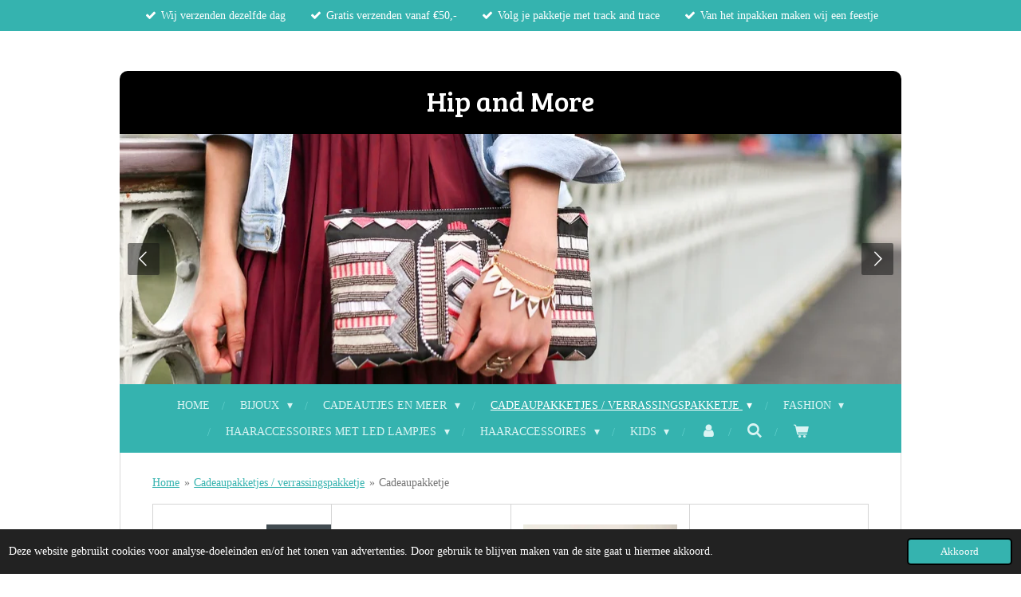

--- FILE ---
content_type: text/html; charset=UTF-8
request_url: https://www.hipandmore.nl/cadeaupakketjes-verrassingspakketje/cadeaupakketje
body_size: 17727
content:
<!DOCTYPE html>
<html lang="nl">
    <head>
        <meta http-equiv="Content-Type" content="text/html; charset=utf-8">
        <meta name="viewport" content="width=device-width, initial-scale=1.0, maximum-scale=5.0">
        <meta http-equiv="X-UA-Compatible" content="IE=edge">
        <link rel="canonical" href="https://www.hipandmore.nl/cadeaupakketjes-verrassingspakketje/cadeaupakketje">
        <link rel="sitemap" type="application/xml" href="https://www.hipandmore.nl/sitemap.xml">
        <meta property="og:title" content="Cadeaupakketje dames">
        <meta property="og:url" content="https://www.hipandmore.nl/cadeaupakketjes-verrassingspakketje/cadeaupakketje">
        <base href="https://www.hipandmore.nl/">
        <meta name="description" property="og:description" content="Je hoeft de deur niet meer uit met deze cadeaupakketjes. We hebben verschillende pakketjes, met Ibiza Hairwraps armbanden, Bauer Basics oorbellen of kettingen of de leuke producten van How Lovely. 
Schrijf een leuk briefje die wij er bij kunnen doen en wij verpakken je pakketje feestelijk en sturen het voor je op.">
                <script nonce="2fab93e87e10cd8012c7352dac873f6e">
            
            window.JOUWWEB = window.JOUWWEB || {};
            window.JOUWWEB.application = window.JOUWWEB.application || {};
            window.JOUWWEB.application = {"backends":[{"domain":"jouwweb.nl","freeDomain":"jouwweb.site"},{"domain":"webador.com","freeDomain":"webadorsite.com"},{"domain":"webador.de","freeDomain":"webadorsite.com"},{"domain":"webador.fr","freeDomain":"webadorsite.com"},{"domain":"webador.es","freeDomain":"webadorsite.com"},{"domain":"webador.it","freeDomain":"webadorsite.com"},{"domain":"jouwweb.be","freeDomain":"jouwweb.site"},{"domain":"webador.ie","freeDomain":"webadorsite.com"},{"domain":"webador.co.uk","freeDomain":"webadorsite.com"},{"domain":"webador.at","freeDomain":"webadorsite.com"},{"domain":"webador.be","freeDomain":"webadorsite.com"},{"domain":"webador.ch","freeDomain":"webadorsite.com"},{"domain":"webador.ch","freeDomain":"webadorsite.com"},{"domain":"webador.mx","freeDomain":"webadorsite.com"},{"domain":"webador.com","freeDomain":"webadorsite.com"},{"domain":"webador.dk","freeDomain":"webadorsite.com"},{"domain":"webador.se","freeDomain":"webadorsite.com"},{"domain":"webador.no","freeDomain":"webadorsite.com"},{"domain":"webador.fi","freeDomain":"webadorsite.com"},{"domain":"webador.ca","freeDomain":"webadorsite.com"},{"domain":"webador.ca","freeDomain":"webadorsite.com"},{"domain":"webador.pl","freeDomain":"webadorsite.com"},{"domain":"webador.com.au","freeDomain":"webadorsite.com"},{"domain":"webador.nz","freeDomain":"webadorsite.com"}],"editorLocale":"nl-NL","editorTimezone":"Europe\/Amsterdam","editorLanguage":"nl","analytics4TrackingId":"G-E6PZPGE4QM","analyticsDimensions":[],"backendDomain":"www.jouwweb.nl","backendShortDomain":"jouwweb.nl","backendKey":"jouwweb-nl","freeWebsiteDomain":"jouwweb.site","noSsl":false,"build":{"reference":"fec0291"},"linkHostnames":["www.jouwweb.nl","www.webador.com","www.webador.de","www.webador.fr","www.webador.es","www.webador.it","www.jouwweb.be","www.webador.ie","www.webador.co.uk","www.webador.at","www.webador.be","www.webador.ch","fr.webador.ch","www.webador.mx","es.webador.com","www.webador.dk","www.webador.se","www.webador.no","www.webador.fi","www.webador.ca","fr.webador.ca","www.webador.pl","www.webador.com.au","www.webador.nz"],"assetsUrl":"https:\/\/assets.jwwb.nl","loginUrl":"https:\/\/www.jouwweb.nl\/inloggen","publishUrl":"https:\/\/www.jouwweb.nl\/v2\/website\/1137078\/publish-proxy","adminUserOrIp":false,"pricing":{"plans":{"lite":{"amount":"700","currency":"EUR"},"pro":{"amount":"1200","currency":"EUR"},"business":{"amount":"2400","currency":"EUR"}},"yearlyDiscount":{"price":{"amount":"0","currency":"EUR"},"ratio":0,"percent":"0%","discountPrice":{"amount":"0","currency":"EUR"},"termPricePerMonth":{"amount":"0","currency":"EUR"},"termPricePerYear":{"amount":"0","currency":"EUR"}}},"hcUrl":{"add-product-variants":"https:\/\/help.jouwweb.nl\/hc\/nl\/articles\/28594307773201","basic-vs-advanced-shipping":"https:\/\/help.jouwweb.nl\/hc\/nl\/articles\/28594268794257","html-in-head":"https:\/\/help.jouwweb.nl\/hc\/nl\/articles\/28594336422545","link-domain-name":"https:\/\/help.jouwweb.nl\/hc\/nl\/articles\/28594325307409","optimize-for-mobile":"https:\/\/help.jouwweb.nl\/hc\/nl\/articles\/28594312927121","seo":"https:\/\/help.jouwweb.nl\/hc\/nl\/sections\/28507243966737","transfer-domain-name":"https:\/\/help.jouwweb.nl\/hc\/nl\/articles\/28594325232657","website-not-secure":"https:\/\/help.jouwweb.nl\/hc\/nl\/articles\/28594252935825"}};
            window.JOUWWEB.brand = {"type":"jouwweb","name":"JouwWeb","domain":"JouwWeb.nl","supportEmail":"support@jouwweb.nl"};
                    
                window.JOUWWEB = window.JOUWWEB || {};
                window.JOUWWEB.websiteRendering = {"locale":"nl-NL","timezone":"Europe\/Amsterdam","routes":{"api\/upload\/product-field":"\/_api\/upload\/product-field","checkout\/cart":"\/winkelwagen","payment":"\/bestelling-afronden\/:publicOrderId","payment\/forward":"\/bestelling-afronden\/:publicOrderId\/forward","public-order":"\/bestelling\/:publicOrderId","checkout\/authorize":"\/winkelwagen\/authorize\/:gateway","wishlist":"\/verlanglijst"}};
                                                    window.JOUWWEB.website = {"id":1137078,"locale":"nl-NL","enabled":true,"title":"Hip and More","hasTitle":true,"roleOfLoggedInUser":null,"ownerLocale":"nl-NL","plan":"business","freeWebsiteDomain":"jouwweb.site","backendKey":"jouwweb-nl","currency":"EUR","defaultLocale":"nl-NL","url":"https:\/\/www.hipandmore.nl\/","homepageSegmentId":4447694,"category":"webshop","isOffline":false,"isPublished":true,"locales":["nl-NL"],"allowed":{"ads":false,"credits":true,"externalLinks":true,"slideshow":true,"customDefaultSlideshow":true,"hostedAlbums":true,"moderators":true,"mailboxQuota":10,"statisticsVisitors":true,"statisticsDetailed":true,"statisticsMonths":-1,"favicon":true,"password":true,"freeDomains":2,"freeMailAccounts":1,"canUseLanguages":false,"fileUpload":true,"legacyFontSize":false,"webshop":true,"products":-1,"imageText":false,"search":true,"audioUpload":true,"videoUpload":5000,"allowDangerousForms":false,"allowHtmlCode":true,"mobileBar":true,"sidebar":true,"poll":false,"allowCustomForms":true,"allowBusinessListing":true,"allowCustomAnalytics":true,"allowAccountingLink":true,"digitalProducts":true,"sitemapElement":false},"mobileBar":{"enabled":true,"theme":"accent","email":{"active":true,"value":"info@hipandmore.nl"},"location":{"active":true,"value":"Cobrastraat 21, Almere"},"phone":{"active":true,"value":"+31616370719"},"whatsapp":{"active":true,"value":"+31616370719"},"social":{"active":true,"network":"facebook","value":""}},"webshop":{"enabled":true,"currency":"EUR","taxEnabled":true,"taxInclusive":true,"vatDisclaimerVisible":false,"orderNotice":"<p>Indien u speciale wensen hebt kunt u deze doorgeven via het Opmerkingen-veld in de laatste stap.<\/p>","orderConfirmation":"<p>Hartelijk bedankt voor uw bestelling! U ontvangt zo spoedig mogelijk bericht van ons over de afhandeling van de bestelling.<br \/>\r\nIndien u heeft gekozen voor Afhalen in Almere, neemt Hip And More contact met u op om een afspraak te maken.<\/p>","freeShipping":true,"freeShippingAmount":"50.00","shippingDisclaimerVisible":false,"pickupAllowed":true,"couponAllowed":true,"detailsPageAvailable":true,"socialMediaVisible":true,"termsPage":4554937,"termsPageUrl":"\/algemene-voorwaarden","extraTerms":null,"pricingVisible":true,"orderButtonVisible":true,"shippingAdvanced":false,"shippingAdvancedBackEnd":false,"soldOutVisible":true,"backInStockNotificationEnabled":false,"canAddProducts":true,"nextOrderNumber":131,"allowedServicePoints":["postnl","bpost","dhl","dpd","ups"],"sendcloudConfigured":true,"sendcloudFallbackPublicKey":"a3d50033a59b4a598f1d7ce7e72aafdf","taxExemptionAllowed":true,"invoiceComment":null,"emptyCartVisible":true,"minimumOrderPrice":null,"productNumbersEnabled":false,"wishlistEnabled":false,"hideTaxOnCart":false},"isTreatedAsWebshop":true};                            window.JOUWWEB.cart = {"products":[],"coupon":null,"shippingCountryCode":null,"shippingChoice":null,"breakdown":[]};                            window.JOUWWEB.scripts = ["website-rendering\/webshop","website-rendering\/slideshow"];                        window.parent.JOUWWEB.colorPalette = window.JOUWWEB.colorPalette;
        </script>
                <title>Cadeaupakketje dames</title>
                                                                            <meta property="og:image" content="https&#x3A;&#x2F;&#x2F;primary.jwwb.nl&#x2F;public&#x2F;j&#x2F;v&#x2F;j&#x2F;temp-twwxotoqqsirrxwcaqrr&#x2F;hairwrapclipin-1.jpg">
                    <meta property="og:image" content="https&#x3A;&#x2F;&#x2F;primary.jwwb.nl&#x2F;public&#x2F;j&#x2F;v&#x2F;j&#x2F;temp-twwxotoqqsirrxwcaqrr&#x2F;BauerBasicspromofoto-1.jpg">
                    <meta property="og:image" content="https&#x3A;&#x2F;&#x2F;primary.jwwb.nl&#x2F;public&#x2F;j&#x2F;v&#x2F;j&#x2F;temp-twwxotoqqsirrxwcaqrr&#x2F;sfeeroorbellen.jpg">
                    <meta property="og:image" content="https&#x3A;&#x2F;&#x2F;primary.jwwb.nl&#x2F;public&#x2F;j&#x2F;v&#x2F;j&#x2F;temp-twwxotoqqsirrxwcaqrr&#x2F;sfeerfotoschildpaddoosje.jpg">
                    <meta property="og:image" content="https&#x3A;&#x2F;&#x2F;primary.jwwb.nl&#x2F;public&#x2F;j&#x2F;v&#x2F;j&#x2F;temp-twwxotoqqsirrxwcaqrr&#x2F;hoofdbandpromo-4.jpg">
                    <meta property="og:image" content="https&#x3A;&#x2F;&#x2F;primary.jwwb.nl&#x2F;unsplash&#x2F;Z3tc0Bfv0c4.jpg&#x3F;enable-io&#x3D;true&amp;enable&#x3D;upscale&amp;fit&#x3D;bounds&amp;width&#x3D;1200">
                                    <meta name="twitter:card" content="summary_large_image">
                        <meta property="twitter:image" content="https&#x3A;&#x2F;&#x2F;primary.jwwb.nl&#x2F;public&#x2F;j&#x2F;v&#x2F;j&#x2F;temp-twwxotoqqsirrxwcaqrr&#x2F;hairwrapclipin-1.jpg">
                                                    <meta name="google-site-verification" content="KfcBVSis8CySxWkXYMm7G3FEnPfZjG8W42pWiYvD7ZA" />                            <script src="https://www.google.com/recaptcha/enterprise.js?hl=nl&amp;render=explicit" nonce="2fab93e87e10cd8012c7352dac873f6e" data-turbo-track="reload"></script>
<script src="https://plausible.io/js/script.manual.js" nonce="2fab93e87e10cd8012c7352dac873f6e" data-turbo-track="reload" defer data-domain="shard3.jouwweb.nl"></script>
<link rel="stylesheet" type="text/css" href="https://gfonts.jwwb.nl/css?display=fallback&amp;family=Bree+Serif%3A400%2C700%2C400italic%2C700italic" nonce="2fab93e87e10cd8012c7352dac873f6e" data-turbo-track="dynamic">
<script src="https://assets.jwwb.nl/assets/build/website-rendering/nl-NL.js?bust=af8dcdef13a1895089e9" nonce="2fab93e87e10cd8012c7352dac873f6e" data-turbo-track="reload" defer></script>
<script src="https://assets.jwwb.nl/assets/website-rendering/runtime.e9aaeab0c631cbd69aaa.js?bust=0df1501923f96b249330" nonce="2fab93e87e10cd8012c7352dac873f6e" data-turbo-track="reload" defer></script>
<script src="https://assets.jwwb.nl/assets/website-rendering/103.3d75ec3708e54af67f50.js?bust=cb0aa3c978e146edbd0d" nonce="2fab93e87e10cd8012c7352dac873f6e" data-turbo-track="reload" defer></script>
<script src="https://assets.jwwb.nl/assets/website-rendering/main.f656389ec507dc20f0cb.js?bust=d20d7cd648ba41ec2448" nonce="2fab93e87e10cd8012c7352dac873f6e" data-turbo-track="reload" defer></script>
<link rel="preload" href="https://assets.jwwb.nl/assets/website-rendering/styles.e258e1c0caffe3e22b8c.css?bust=00dff845dced716b5f3e" as="style">
<link rel="preload" href="https://assets.jwwb.nl/assets/website-rendering/fonts/icons-website-rendering/font/website-rendering.woff2?bust=bd2797014f9452dadc8e" as="font" crossorigin>
<link rel="preconnect" href="https://gfonts.jwwb.nl">
<link rel="stylesheet" type="text/css" href="https://assets.jwwb.nl/assets/website-rendering/styles.e258e1c0caffe3e22b8c.css?bust=00dff845dced716b5f3e" nonce="2fab93e87e10cd8012c7352dac873f6e" data-turbo-track="dynamic">
<link rel="preconnect" href="https://assets.jwwb.nl">
<link rel="stylesheet" type="text/css" href="https://primary.jwwb.nl/public/j/v/j/temp-twwxotoqqsirrxwcaqrr/style.css?bust=1768564862" nonce="2fab93e87e10cd8012c7352dac873f6e" data-turbo-track="dynamic">    </head>
    <body
        id="top"
        class="jw-is-slideshow jw-header-is-text jw-is-segment-page jw-is-frontend jw-is-no-sidebar jw-is-messagebar jw-is-no-touch-device jw-is-no-mobile"
                                    data-jouwweb-page="5207896"
                                                data-jouwweb-segment-id="5207896"
                                                data-jouwweb-segment-type="page"
                                                data-template-threshold="980"
                                                data-template-name="wellness&#x7C;massagesalon&#x7C;beautiq"
                            itemscope
        itemtype="https://schema.org/WebPage"
    >
                                    <meta itemprop="url" content="https://www.hipandmore.nl/cadeaupakketjes-verrassingspakketje/cadeaupakketje">
        <a href="#main-content" class="jw-skip-link">
            Ga direct naar de hoofdinhoud        </a>
        <div class="jw-background"></div>
        <div class="jw-body">
            <div class="jw-mobile-menu jw-mobile-is-text js-mobile-menu">
            <button
            type="button"
            class="jw-mobile-menu__button jw-mobile-toggle"
            aria-label="Open / sluit menu"
        >
            <span class="jw-icon-burger"></span>
        </button>
        <div class="jw-mobile-header jw-mobile-header--text">
        <a            class="jw-mobile-header-content"
                            href="/"
                        >
                                        <div class="jw-mobile-text">
                    Hip and More                </div>
                    </a>
    </div>

        <a
        href="/winkelwagen"
        class="jw-mobile-menu__button jw-mobile-header-cart"
        aria-label="Bekijk winkelwagen"
    >
        <span class="jw-icon-badge-wrapper">
            <span class="website-rendering-icon-basket" aria-hidden="true"></span>
            <span class="jw-icon-badge hidden" aria-hidden="true"></span>
        </span>
    </a>
    
    </div>
    <div class="jw-mobile-menu-search jw-mobile-menu-search--hidden">
        <form
            action="/zoeken"
            method="get"
            class="jw-mobile-menu-search__box"
        >
            <input
                type="text"
                name="q"
                value=""
                placeholder="Zoeken..."
                class="jw-mobile-menu-search__input"
                aria-label="Zoeken"
            >
            <button type="submit" class="jw-btn jw-btn--style-flat jw-mobile-menu-search__button" aria-label="Zoeken">
                <span class="website-rendering-icon-search" aria-hidden="true"></span>
            </button>
            <button type="button" class="jw-btn jw-btn--style-flat jw-mobile-menu-search__button js-cancel-search" aria-label="Zoekopdracht annuleren">
                <span class="website-rendering-icon-cancel" aria-hidden="true"></span>
            </button>
        </form>
    </div>
            <div class="message-bar message-bar--accent"><div class="message-bar__container"><ul class="message-bar-usps"><li class="message-bar-usps__item"><i class="website-rendering-icon-ok"></i><span>Wij verzenden dezelfde dag</span></li><li class="message-bar-usps__item"><i class="website-rendering-icon-ok"></i><span>Gratis verzenden vanaf €50,-</span></li><li class="message-bar-usps__item"><i class="website-rendering-icon-ok"></i><span>Volg je pakketje met track and trace</span></li><li class="message-bar-usps__item"><i class="website-rendering-icon-ok"></i><span>Van het inpakken maken wij een feestje</span></li></ul></div></div><div class="wrapper">
    <div class="header-wrap js-topbar-content-container">
        <div class="jw-header-logo">
        <div
    class="jw-header jw-header-title-container jw-header-text jw-header-text-toggle"
    data-stylable="true"
>
    <a        id="jw-header-title"
        class="jw-header-title"
                    href="/"
            >
        Hip and More    </a>
</div>
</div>
    </div>
    <div
    id="jw-slideshow"
    class="jw-slideshow jw-slideshow-toggle jw-slideshow--multiple banner-sm"
    data-pause="7000"
    data-autoplay="1"
    data-transition="fade"
    data-ratio="0.32"
>
        <ul>
                    <li class="jw-slideshow-slide">
    <div data-key="0" data-text="" data-subtext="" data-buttontext="" data-buttontarget="_self" data-backdrop="0" data-layout="no-text" style="background-position: 49% 69%; background-image: url(&#039;https://primary.jwwb.nl/unsplash/Z3tc0Bfv0c4.jpg?enable-io=true&amp;enable=upscale&amp;crop=1921%2C616%2Cx0%2Cy404%2Csafe&amp;width=980&amp;height=314&#039;);" data-background-position-x="0.49" data-background-position-y="0.69" class="jw-slideshow-slide-content jw-slideshow-slide-content--display-cover jw-slideshow-slide-content--no-backdrop ">                                    <div class="jw-slideshow-slide-content-height-enforcer-wrapper">
                <div
                    class="jw-slideshow-slide-content-height-enforcer"
                    style="padding-bottom: 32%;"
                >
                </div>
            </div>
                <div class="bx-caption-wrapper jw-slideshow-slide-align-center">
            <div class="bx-caption">
                <div class="jw-slideshow-title"></div>
                                            </div>
        </div>
    </div>
</li>

                    <li class="jw-slideshow-slide">
    <div data-key="1" data-text="" data-subtext="" data-buttontext="" data-buttontarget="_self" data-backdrop="0" data-layout="no-text" style="background-position: 57% 47%; background-image: url(&#039;https://primary.jwwb.nl/public/j/v/j/temp-twwxotoqqsirrxwcaqrr/hoofdbandpromo-4.jpg?enable-io=true&amp;enable=upscale&amp;crop=1024%2C329%2Cx0%2Cy166%2Csafe&#039;);" data-background-position-x="0.57" data-background-position-y="0.47" class="jw-slideshow-slide-content jw-slideshow-slide-content--display-cover jw-slideshow-slide-content--no-backdrop ">                                    <div class="jw-slideshow-slide-content-height-enforcer-wrapper">
                <div
                    class="jw-slideshow-slide-content-height-enforcer"
                    style="padding-bottom: 32%;"
                >
                </div>
            </div>
                <div class="bx-caption-wrapper jw-slideshow-slide-align-center">
            <div class="bx-caption">
                <div class="jw-slideshow-title"></div>
                                            </div>
        </div>
    </div>
</li>

                    <li class="jw-slideshow-slide">
    <div data-key="2" data-text="" data-subtext="" data-buttontext="" data-buttontarget="_self" data-backdrop="0" data-layout="no-text" style="background-position: 49% 14%; background-image: url(&#039;https://primary.jwwb.nl/public/j/v/j/temp-twwxotoqqsirrxwcaqrr/sfeerfotoschildpaddoosje.jpg?enable-io=true&amp;enable=upscale&amp;crop=512%2C165%2Cx0%2Cy13%2Csafe&#039;);" data-background-position-x="0.49" data-background-position-y="0.14" class="jw-slideshow-slide-content jw-slideshow-slide-content--display-cover jw-slideshow-slide-content--no-backdrop ">                                    <div class="jw-slideshow-slide-content-height-enforcer-wrapper">
                <div
                    class="jw-slideshow-slide-content-height-enforcer"
                    style="padding-bottom: 32%;"
                >
                </div>
            </div>
                <div class="bx-caption-wrapper jw-slideshow-slide-align-center">
            <div class="bx-caption">
                <div class="jw-slideshow-title"></div>
                                            </div>
        </div>
    </div>
</li>

                    <li class="jw-slideshow-slide">
    <div data-key="3" data-text="" data-subtext="" data-buttontext="" data-buttontarget="_self" data-backdrop="0" data-layout="no-text" style="background-position: 51% 52%; background-image: url(&#039;https://primary.jwwb.nl/public/j/v/j/temp-twwxotoqqsirrxwcaqrr/sfeeroorbellen.jpg?enable-io=true&amp;enable=upscale&amp;crop=512%2C165%2Cx0%2Cy48%2Csafe&#039;);" data-background-position-x="0.51" data-background-position-y="0.52" class="jw-slideshow-slide-content jw-slideshow-slide-content--display-cover jw-slideshow-slide-content--no-backdrop ">                                    <div class="jw-slideshow-slide-content-height-enforcer-wrapper">
                <div
                    class="jw-slideshow-slide-content-height-enforcer"
                    style="padding-bottom: 32%;"
                >
                </div>
            </div>
                <div class="bx-caption-wrapper jw-slideshow-slide-align-center">
            <div class="bx-caption">
                <div class="jw-slideshow-title"></div>
                                            </div>
        </div>
    </div>
</li>

                    <li class="jw-slideshow-slide">
    <div data-key="4" data-text="" data-subtext="" data-buttontext="" data-buttontarget="_self" data-backdrop="0" data-layout="no-text" style="background-position: 50% 50%; background-image: url(&#039;https://primary.jwwb.nl/public/j/v/j/temp-twwxotoqqsirrxwcaqrr/BauerBasicspromofoto-1.jpg?enable-io=true&amp;enable=upscale&amp;crop=961%2C308%2Cx0%2Cy326%2Csafe&#039;);" data-background-position-x="0.5" data-background-position-y="0.5" class="jw-slideshow-slide-content jw-slideshow-slide-content--display-cover jw-slideshow-slide-content--no-backdrop ">                                    <div class="jw-slideshow-slide-content-height-enforcer-wrapper">
                <div
                    class="jw-slideshow-slide-content-height-enforcer"
                    style="padding-bottom: 32%;"
                >
                </div>
            </div>
                <div class="bx-caption-wrapper jw-slideshow-slide-align-center">
            <div class="bx-caption">
                <div class="jw-slideshow-title"></div>
                                            </div>
        </div>
    </div>
</li>

                    <li class="jw-slideshow-slide">
    <div data-key="5" data-text="" data-subtext="" data-buttontext="" data-buttontarget="_self" data-backdrop="0" data-layout="no-text" style="background-position: 50% 50%; background-image: url(&#039;https://primary.jwwb.nl/public/j/v/j/temp-twwxotoqqsirrxwcaqrr/hairwrapclipin-1.jpg?enable-io=true&amp;enable=upscale&amp;crop=800%2C257%2Cx0%2Cy172%2Csafe&#039;);" data-background-position-x="0.5" data-background-position-y="0.5" class="jw-slideshow-slide-content jw-slideshow-slide-content--display-cover jw-slideshow-slide-content--no-backdrop ">                                    <div class="jw-slideshow-slide-content-height-enforcer-wrapper">
                <div
                    class="jw-slideshow-slide-content-height-enforcer"
                    style="padding-bottom: 32%;"
                >
                </div>
            </div>
                <div class="bx-caption-wrapper jw-slideshow-slide-align-center">
            <div class="bx-caption">
                <div class="jw-slideshow-title"></div>
                                            </div>
        </div>
    </div>
</li>

            </ul>
        <div class="jw-slideshow__scroll-arrow">
        <i class="website-rendering-icon-down-open-big"></i>
    </div>
    <style>
                @media screen and (min-width: 1200px) {
            .jw-slideshow-slide-content-height-enforcer-wrapper {
                max-height: 384px !important;
            }
        }
            </style>
</div>

    <nav class="menu jw-menu-copy">
        <ul
    id="jw-menu"
    class="jw-menu jw-menu-horizontal"
            >
            <li
    class="jw-menu-item"
>
        <a        class="jw-menu-link"
        href="/"                                            data-page-link-id="4447694"
                            >
                <span class="">
            Home        </span>
            </a>
                </li>
            <li
    class="jw-menu-item jw-menu-has-submenu"
>
        <a        class="jw-menu-link"
        href="/bijoux"                                            data-page-link-id="8234086"
                            >
                <span class="">
            Bijoux        </span>
                    <span class="jw-arrow jw-arrow-toplevel"></span>
            </a>
                    <ul
            class="jw-submenu"
                    >
                            <li
    class="jw-menu-item"
>
        <a        class="jw-menu-link"
        href="/bijoux/armbanden"                                            data-page-link-id="4512493"
                            >
                <span class="">
            Armbanden        </span>
            </a>
                </li>
                            <li
    class="jw-menu-item"
>
        <a        class="jw-menu-link"
        href="/bijoux/armbanden-met-giftcard"                                            data-page-link-id="5977852"
                            >
                <span class="">
            Armbanden met Giftcard        </span>
            </a>
                </li>
                            <li
    class="jw-menu-item"
>
        <a        class="jw-menu-link"
        href="/bijoux/bauer-basics-giftbox"                                            data-page-link-id="4761231"
                            >
                <span class="">
            Bauer Basics Giftbox        </span>
            </a>
                </li>
                            <li
    class="jw-menu-item"
>
        <a        class="jw-menu-link"
        href="/bijoux/bauer-basics-kettingen"                                            data-page-link-id="4526515"
                            >
                <span class="">
            Bauer Basics Kettingen        </span>
            </a>
                </li>
                            <li
    class="jw-menu-item"
>
        <a        class="jw-menu-link"
        href="/bijoux/bauer-basics-oorbellen"                                            data-page-link-id="4511817"
                            >
                <span class="">
            Bauer Basics Oorbellen        </span>
            </a>
                </li>
                            <li
    class="jw-menu-item"
>
        <a        class="jw-menu-link"
        href="/bijoux/enkelbandjes"                                            data-page-link-id="5836038"
                            >
                <span class="">
            Enkelbandjes        </span>
            </a>
                </li>
                            <li
    class="jw-menu-item"
>
        <a        class="jw-menu-link"
        href="/bijoux/horloges"                                            data-page-link-id="4836281"
                            >
                <span class="">
            Horloges        </span>
            </a>
                </li>
                            <li
    class="jw-menu-item"
>
        <a        class="jw-menu-link"
        href="/bijoux/oorbellen"                                            data-page-link-id="5249091"
                            >
                <span class="">
            Oorbellen        </span>
            </a>
                </li>
                            <li
    class="jw-menu-item"
>
        <a        class="jw-menu-link"
        href="/bijoux/pull-tie-armbandjes"                                            data-page-link-id="4693677"
                            >
                <span class="">
            Pull Tie Armbandjes        </span>
            </a>
                </li>
                            <li
    class="jw-menu-item"
>
        <a        class="jw-menu-link"
        href="/bijoux/pull-tie-armbandje-glazen-buisje"                                            data-page-link-id="6901813"
                            >
                <span class="">
            Pull Tie Armbandje Glazen Buisje        </span>
            </a>
                </li>
                            <li
    class="jw-menu-item"
>
        <a        class="jw-menu-link"
        href="/bijoux/ketting-met-giftcard"                                            data-page-link-id="5982661"
                            >
                <span class="">
            Ketting met Giftcard        </span>
            </a>
                </li>
                    </ul>
        </li>
            <li
    class="jw-menu-item jw-menu-has-submenu"
>
        <a        class="jw-menu-link"
        href="/cadeautjes-en-meer"                                            data-page-link-id="8261640"
                            >
                <span class="">
            Cadeautjes en meer        </span>
                    <span class="jw-arrow jw-arrow-toplevel"></span>
            </a>
                    <ul
            class="jw-submenu"
                    >
                            <li
    class="jw-menu-item"
>
        <a        class="jw-menu-link"
        href="/cadeautjes-en-meer/geurzakjes"                                            data-page-link-id="4581016"
                            >
                <span class="">
            Geurzakjes        </span>
            </a>
                </li>
                            <li
    class="jw-menu-item"
>
        <a        class="jw-menu-link"
        href="/cadeautjes-en-meer/kaarten-mini-kaarten-en-kaarthouders"                                            data-page-link-id="6548370"
                            >
                <span class="">
            Kaarten Mini Kaarten en Kaarthouders        </span>
            </a>
                </li>
                            <li
    class="jw-menu-item"
>
        <a        class="jw-menu-link"
        href="/cadeautjes-en-meer/mini-kaartje-met-armband"                                            data-page-link-id="4694378"
                            >
                <span class="">
            Mini kaartje met armband        </span>
            </a>
                </li>
                            <li
    class="jw-menu-item"
>
        <a        class="jw-menu-link"
        href="/cadeautjes-en-meer/oorbellen-op-kaartje-met-tekst"                                            data-page-link-id="4576356"
                            >
                <span class="">
            Oorbellen op kaartje met tekst        </span>
            </a>
                </li>
                            <li
    class="jw-menu-item"
>
        <a        class="jw-menu-link"
        href="/cadeautjes-en-meer/the-big-gifts-kaart-cadeau"                                            data-page-link-id="6270580"
                            >
                <span class="">
            The Big Gifts Kaart &amp; Cadeau        </span>
            </a>
                </li>
                            <li
    class="jw-menu-item"
>
        <a        class="jw-menu-link"
        href="/cadeautjes-en-meer/zeepjes-in-een-doosje"                                            data-page-link-id="4689547"
                            >
                <span class="">
            Zeepjes in een doosje        </span>
            </a>
                </li>
                    </ul>
        </li>
            <li
    class="jw-menu-item jw-menu-has-submenu jw-menu-is-active"
>
        <a        class="jw-menu-link js-active-menu-item"
        href="/cadeaupakketjes-verrassingspakketje"                                            data-page-link-id="8234054"
                            >
                <span class="">
            Cadeaupakketjes / verrassingspakketje        </span>
                    <span class="jw-arrow jw-arrow-toplevel"></span>
            </a>
                    <ul
            class="jw-submenu"
                    >
                            <li
    class="jw-menu-item"
>
        <a        class="jw-menu-link"
        href="/cadeaupakketjes-verrassingspakketje/geslaagd"                                            data-page-link-id="9710037"
                            >
                <span class="">
            Geslaagd        </span>
            </a>
                </li>
                            <li
    class="jw-menu-item jw-menu-is-active"
>
        <a        class="jw-menu-link js-active-menu-item"
        href="/cadeaupakketjes-verrassingspakketje/cadeaupakketje"                                            data-page-link-id="5207896"
                            >
                <span class="">
            Cadeaupakketje        </span>
            </a>
                </li>
                            <li
    class="jw-menu-item"
>
        <a        class="jw-menu-link"
        href="/cadeaupakketjes-verrassingspakketje/moederdag"                                            data-page-link-id="7596352"
                            >
                <span class="">
            Moederdag        </span>
            </a>
                </li>
                            <li
    class="jw-menu-item"
>
        <a        class="jw-menu-link"
        href="/cadeaupakketjes-verrassingspakketje/cadeaupakketje-kind"                                            data-page-link-id="5203721"
                            >
                <span class="">
            Cadeaupakketje kind        </span>
            </a>
                </li>
                    </ul>
        </li>
            <li
    class="jw-menu-item jw-menu-has-submenu"
>
        <a        class="jw-menu-link"
        href="/fashion"                                            data-page-link-id="8261622"
                            >
                <span class="">
            Fashion        </span>
                    <span class="jw-arrow jw-arrow-toplevel"></span>
            </a>
                    <ul
            class="jw-submenu"
                    >
                            <li
    class="jw-menu-item"
>
        <a        class="jw-menu-link"
        href="/fashion/handschoenen"                                            data-page-link-id="8273549"
                            >
                <span class="">
            Handschoenen        </span>
            </a>
                </li>
                            <li
    class="jw-menu-item"
>
        <a        class="jw-menu-link"
        href="/fashion/kraagjes"                                            data-page-link-id="8273665"
                            >
                <span class="">
            Kraagjes        </span>
            </a>
                </li>
                            <li
    class="jw-menu-item"
>
        <a        class="jw-menu-link"
        href="/fashion/mondkapjes"                                            data-page-link-id="6211838"
                            >
                <span class="">
            Mondkapjes        </span>
            </a>
                </li>
                            <li
    class="jw-menu-item"
>
        <a        class="jw-menu-link"
        href="/fashion/portemonnee"                                            data-page-link-id="5827219"
                            >
                <span class="">
            Portemonnee        </span>
            </a>
                </li>
                            <li
    class="jw-menu-item"
>
        <a        class="jw-menu-link"
        href="/fashion/riemen"                                            data-page-link-id="6913808"
                            >
                <span class="">
            Riemen        </span>
            </a>
                </li>
                            <li
    class="jw-menu-item"
>
        <a        class="jw-menu-link"
        href="/fashion/sjaals"                                            data-page-link-id="6323725"
                            >
                <span class="">
            Sjaals        </span>
            </a>
                </li>
                            <li
    class="jw-menu-item"
>
        <a        class="jw-menu-link"
        href="/fashion/sleutelhangers-tashangers"                                            data-page-link-id="4578295"
                            >
                <span class="">
            Sleutelhangers &amp; Tashangers        </span>
            </a>
                </li>
                            <li
    class="jw-menu-item"
>
        <a        class="jw-menu-link"
        href="/fashion/sokken"                                            data-page-link-id="10802196"
                            >
                <span class="">
            Sokken        </span>
            </a>
                </li>
                            <li
    class="jw-menu-item"
>
        <a        class="jw-menu-link"
        href="/fashion/tassen"                                            data-page-link-id="4580925"
                            >
                <span class="">
            Tassen        </span>
            </a>
                </li>
                    </ul>
        </li>
            <li
    class="jw-menu-item jw-menu-has-submenu"
>
        <a        class="jw-menu-link"
        href="/haaraccessoires-met-led-lampjes"                                            data-page-link-id="8234154"
                            >
                <span class="">
            Haaraccessoires met LED lampjes        </span>
                    <span class="jw-arrow jw-arrow-toplevel"></span>
            </a>
                    <ul
            class="jw-submenu"
                    >
                            <li
    class="jw-menu-item"
>
        <a        class="jw-menu-link"
        href="/haaraccessoires-met-led-lampjes/ibiza-hairlights"                                            data-page-link-id="4526656"
                            >
                <span class="">
            Ibiza HairLights        </span>
            </a>
                </li>
                            <li
    class="jw-menu-item"
>
        <a        class="jw-menu-link"
        href="/haaraccessoires-met-led-lampjes/snowflake-led-diadeem"                                            data-page-link-id="8573129"
                            >
                <span class="">
            Snowflake Led Diadeem        </span>
            </a>
                </li>
                            <li
    class="jw-menu-item"
>
        <a        class="jw-menu-link"
        href="/haaraccessoires-met-led-lampjes/scrunchies-led-verlichting"                                            data-page-link-id="6567064"
                            >
                <span class="">
            Scrunchies Led Verlichting        </span>
            </a>
                </li>
                    </ul>
        </li>
            <li
    class="jw-menu-item jw-menu-has-submenu"
>
        <a        class="jw-menu-link"
        href="/haaraccessoires"                                            data-page-link-id="8261610"
                            >
                <span class="">
            Haaraccessoires        </span>
                    <span class="jw-arrow jw-arrow-toplevel"></span>
            </a>
                    <ul
            class="jw-submenu"
                    >
                            <li
    class="jw-menu-item"
>
        <a        class="jw-menu-link"
        href="/haaraccessoires/feathers-extensions"                                            data-page-link-id="4562717"
                            >
                <span class="">
            Feathers Extensions        </span>
            </a>
                </li>
                            <li
    class="jw-menu-item"
>
        <a        class="jw-menu-link"
        href="/haaraccessoires/glitter-tinsels"                                            data-page-link-id="10965728"
                            >
                <span class="">
            Glitter Tinsels        </span>
            </a>
                </li>
                            <li
    class="jw-menu-item"
>
        <a        class="jw-menu-link"
        href="/haaraccessoires/ibiza-hairwraps"                                            data-page-link-id="6024566"
                            >
                <span class="">
            Ibiza Hairwraps        </span>
            </a>
                </li>
                            <li
    class="jw-menu-item"
>
        <a        class="jw-menu-link"
        href="/haaraccessoires/ibiza-hoofdbanden"                                            data-page-link-id="4549127"
                            >
                <span class="">
            Ibiza Hoofdbanden        </span>
            </a>
                </li>
                            <li
    class="jw-menu-item"
>
        <a        class="jw-menu-link"
        href="/haaraccessoires/scrunchies"                                            data-page-link-id="4833783"
                            >
                <span class="">
            Scrunchies        </span>
            </a>
                </li>
                    </ul>
        </li>
            <li
    class="jw-menu-item jw-menu-has-submenu"
>
        <a        class="jw-menu-link"
        href="/kids"                                            data-page-link-id="8261660"
                            >
                <span class="">
            Kids        </span>
                    <span class="jw-arrow jw-arrow-toplevel"></span>
            </a>
                    <ul
            class="jw-submenu"
                    >
                            <li
    class="jw-menu-item"
>
        <a        class="jw-menu-link"
        href="/kids/glitter-tattoos"                                            data-page-link-id="7673167"
                            >
                <span class="">
            Glitter Tattoos        </span>
            </a>
                </li>
                            <li
    class="jw-menu-item"
>
        <a        class="jw-menu-link"
        href="/kids/pop-it"                                            data-page-link-id="7158117"
                            >
                <span class="">
            Pop - It        </span>
            </a>
                </li>
                    </ul>
        </li>
            <li
    class="jw-menu-item"
>
        <a        class="jw-menu-link jw-menu-link--icon"
        href="/account"                                                            title="Account"
            >
                                <span class="website-rendering-icon-user"></span>
                            <span class="hidden-desktop-horizontal-menu">
            Account        </span>
            </a>
                </li>
            <li
    class="jw-menu-item jw-menu-search-item"
>
        <button        class="jw-menu-link jw-menu-link--icon jw-text-button"
                                                                    title="Zoeken"
            >
                                <span class="website-rendering-icon-search"></span>
                            <span class="hidden-desktop-horizontal-menu">
            Zoeken        </span>
            </button>
                
            <div class="jw-popover-container jw-popover-container--inline is-hidden">
                <div class="jw-popover-backdrop"></div>
                <div class="jw-popover">
                    <div class="jw-popover__arrow"></div>
                    <div class="jw-popover__content jw-section-white">
                        <form  class="jw-search" action="/zoeken" method="get">
                            
                            <input class="jw-search__input" type="text" name="q" value="" placeholder="Zoeken..." aria-label="Zoeken" >
                            <button class="jw-search__submit" type="submit" aria-label="Zoeken">
                                <span class="website-rendering-icon-search" aria-hidden="true"></span>
                            </button>
                        </form>
                    </div>
                </div>
            </div>
                        </li>
            <li
    class="jw-menu-item js-menu-cart-item "
>
        <a        class="jw-menu-link jw-menu-link--icon"
        href="/winkelwagen"                                                            title="Winkelwagen"
            >
                                    <span class="jw-icon-badge-wrapper">
                        <span class="website-rendering-icon-basket"></span>
                                            <span class="jw-icon-badge hidden">
                    0                </span>
                            <span class="hidden-desktop-horizontal-menu">
            Winkelwagen        </span>
            </a>
                </li>
    
    </ul>

    <script nonce="2fab93e87e10cd8012c7352dac873f6e" id="jw-mobile-menu-template" type="text/template">
        <ul id="jw-menu" class="jw-menu jw-menu-horizontal jw-menu-spacing--mobile-bar">
                            <li
    class="jw-menu-item jw-menu-search-item"
>
                
                 <li class="jw-menu-item jw-mobile-menu-search-item">
                    <form class="jw-search" action="/zoeken" method="get">
                        <input class="jw-search__input" type="text" name="q" value="" placeholder="Zoeken..." aria-label="Zoeken">
                        <button class="jw-search__submit" type="submit" aria-label="Zoeken">
                            <span class="website-rendering-icon-search" aria-hidden="true"></span>
                        </button>
                    </form>
                </li>
                        </li>
                            <li
    class="jw-menu-item"
>
        <a        class="jw-menu-link"
        href="/"                                            data-page-link-id="4447694"
                            >
                <span class="">
            Home        </span>
            </a>
                </li>
                            <li
    class="jw-menu-item jw-menu-has-submenu"
>
        <a        class="jw-menu-link"
        href="/bijoux"                                            data-page-link-id="8234086"
                            >
                <span class="">
            Bijoux        </span>
                    <span class="jw-arrow jw-arrow-toplevel"></span>
            </a>
                    <ul
            class="jw-submenu"
                    >
                            <li
    class="jw-menu-item"
>
        <a        class="jw-menu-link"
        href="/bijoux/armbanden"                                            data-page-link-id="4512493"
                            >
                <span class="">
            Armbanden        </span>
            </a>
                </li>
                            <li
    class="jw-menu-item"
>
        <a        class="jw-menu-link"
        href="/bijoux/armbanden-met-giftcard"                                            data-page-link-id="5977852"
                            >
                <span class="">
            Armbanden met Giftcard        </span>
            </a>
                </li>
                            <li
    class="jw-menu-item"
>
        <a        class="jw-menu-link"
        href="/bijoux/bauer-basics-giftbox"                                            data-page-link-id="4761231"
                            >
                <span class="">
            Bauer Basics Giftbox        </span>
            </a>
                </li>
                            <li
    class="jw-menu-item"
>
        <a        class="jw-menu-link"
        href="/bijoux/bauer-basics-kettingen"                                            data-page-link-id="4526515"
                            >
                <span class="">
            Bauer Basics Kettingen        </span>
            </a>
                </li>
                            <li
    class="jw-menu-item"
>
        <a        class="jw-menu-link"
        href="/bijoux/bauer-basics-oorbellen"                                            data-page-link-id="4511817"
                            >
                <span class="">
            Bauer Basics Oorbellen        </span>
            </a>
                </li>
                            <li
    class="jw-menu-item"
>
        <a        class="jw-menu-link"
        href="/bijoux/enkelbandjes"                                            data-page-link-id="5836038"
                            >
                <span class="">
            Enkelbandjes        </span>
            </a>
                </li>
                            <li
    class="jw-menu-item"
>
        <a        class="jw-menu-link"
        href="/bijoux/horloges"                                            data-page-link-id="4836281"
                            >
                <span class="">
            Horloges        </span>
            </a>
                </li>
                            <li
    class="jw-menu-item"
>
        <a        class="jw-menu-link"
        href="/bijoux/oorbellen"                                            data-page-link-id="5249091"
                            >
                <span class="">
            Oorbellen        </span>
            </a>
                </li>
                            <li
    class="jw-menu-item"
>
        <a        class="jw-menu-link"
        href="/bijoux/pull-tie-armbandjes"                                            data-page-link-id="4693677"
                            >
                <span class="">
            Pull Tie Armbandjes        </span>
            </a>
                </li>
                            <li
    class="jw-menu-item"
>
        <a        class="jw-menu-link"
        href="/bijoux/pull-tie-armbandje-glazen-buisje"                                            data-page-link-id="6901813"
                            >
                <span class="">
            Pull Tie Armbandje Glazen Buisje        </span>
            </a>
                </li>
                            <li
    class="jw-menu-item"
>
        <a        class="jw-menu-link"
        href="/bijoux/ketting-met-giftcard"                                            data-page-link-id="5982661"
                            >
                <span class="">
            Ketting met Giftcard        </span>
            </a>
                </li>
                    </ul>
        </li>
                            <li
    class="jw-menu-item jw-menu-has-submenu"
>
        <a        class="jw-menu-link"
        href="/cadeautjes-en-meer"                                            data-page-link-id="8261640"
                            >
                <span class="">
            Cadeautjes en meer        </span>
                    <span class="jw-arrow jw-arrow-toplevel"></span>
            </a>
                    <ul
            class="jw-submenu"
                    >
                            <li
    class="jw-menu-item"
>
        <a        class="jw-menu-link"
        href="/cadeautjes-en-meer/geurzakjes"                                            data-page-link-id="4581016"
                            >
                <span class="">
            Geurzakjes        </span>
            </a>
                </li>
                            <li
    class="jw-menu-item"
>
        <a        class="jw-menu-link"
        href="/cadeautjes-en-meer/kaarten-mini-kaarten-en-kaarthouders"                                            data-page-link-id="6548370"
                            >
                <span class="">
            Kaarten Mini Kaarten en Kaarthouders        </span>
            </a>
                </li>
                            <li
    class="jw-menu-item"
>
        <a        class="jw-menu-link"
        href="/cadeautjes-en-meer/mini-kaartje-met-armband"                                            data-page-link-id="4694378"
                            >
                <span class="">
            Mini kaartje met armband        </span>
            </a>
                </li>
                            <li
    class="jw-menu-item"
>
        <a        class="jw-menu-link"
        href="/cadeautjes-en-meer/oorbellen-op-kaartje-met-tekst"                                            data-page-link-id="4576356"
                            >
                <span class="">
            Oorbellen op kaartje met tekst        </span>
            </a>
                </li>
                            <li
    class="jw-menu-item"
>
        <a        class="jw-menu-link"
        href="/cadeautjes-en-meer/the-big-gifts-kaart-cadeau"                                            data-page-link-id="6270580"
                            >
                <span class="">
            The Big Gifts Kaart &amp; Cadeau        </span>
            </a>
                </li>
                            <li
    class="jw-menu-item"
>
        <a        class="jw-menu-link"
        href="/cadeautjes-en-meer/zeepjes-in-een-doosje"                                            data-page-link-id="4689547"
                            >
                <span class="">
            Zeepjes in een doosje        </span>
            </a>
                </li>
                    </ul>
        </li>
                            <li
    class="jw-menu-item jw-menu-has-submenu jw-menu-is-active"
>
        <a        class="jw-menu-link js-active-menu-item"
        href="/cadeaupakketjes-verrassingspakketje"                                            data-page-link-id="8234054"
                            >
                <span class="">
            Cadeaupakketjes / verrassingspakketje        </span>
                    <span class="jw-arrow jw-arrow-toplevel"></span>
            </a>
                    <ul
            class="jw-submenu"
                    >
                            <li
    class="jw-menu-item"
>
        <a        class="jw-menu-link"
        href="/cadeaupakketjes-verrassingspakketje/geslaagd"                                            data-page-link-id="9710037"
                            >
                <span class="">
            Geslaagd        </span>
            </a>
                </li>
                            <li
    class="jw-menu-item jw-menu-is-active"
>
        <a        class="jw-menu-link js-active-menu-item"
        href="/cadeaupakketjes-verrassingspakketje/cadeaupakketje"                                            data-page-link-id="5207896"
                            >
                <span class="">
            Cadeaupakketje        </span>
            </a>
                </li>
                            <li
    class="jw-menu-item"
>
        <a        class="jw-menu-link"
        href="/cadeaupakketjes-verrassingspakketje/moederdag"                                            data-page-link-id="7596352"
                            >
                <span class="">
            Moederdag        </span>
            </a>
                </li>
                            <li
    class="jw-menu-item"
>
        <a        class="jw-menu-link"
        href="/cadeaupakketjes-verrassingspakketje/cadeaupakketje-kind"                                            data-page-link-id="5203721"
                            >
                <span class="">
            Cadeaupakketje kind        </span>
            </a>
                </li>
                    </ul>
        </li>
                            <li
    class="jw-menu-item jw-menu-has-submenu"
>
        <a        class="jw-menu-link"
        href="/fashion"                                            data-page-link-id="8261622"
                            >
                <span class="">
            Fashion        </span>
                    <span class="jw-arrow jw-arrow-toplevel"></span>
            </a>
                    <ul
            class="jw-submenu"
                    >
                            <li
    class="jw-menu-item"
>
        <a        class="jw-menu-link"
        href="/fashion/handschoenen"                                            data-page-link-id="8273549"
                            >
                <span class="">
            Handschoenen        </span>
            </a>
                </li>
                            <li
    class="jw-menu-item"
>
        <a        class="jw-menu-link"
        href="/fashion/kraagjes"                                            data-page-link-id="8273665"
                            >
                <span class="">
            Kraagjes        </span>
            </a>
                </li>
                            <li
    class="jw-menu-item"
>
        <a        class="jw-menu-link"
        href="/fashion/mondkapjes"                                            data-page-link-id="6211838"
                            >
                <span class="">
            Mondkapjes        </span>
            </a>
                </li>
                            <li
    class="jw-menu-item"
>
        <a        class="jw-menu-link"
        href="/fashion/portemonnee"                                            data-page-link-id="5827219"
                            >
                <span class="">
            Portemonnee        </span>
            </a>
                </li>
                            <li
    class="jw-menu-item"
>
        <a        class="jw-menu-link"
        href="/fashion/riemen"                                            data-page-link-id="6913808"
                            >
                <span class="">
            Riemen        </span>
            </a>
                </li>
                            <li
    class="jw-menu-item"
>
        <a        class="jw-menu-link"
        href="/fashion/sjaals"                                            data-page-link-id="6323725"
                            >
                <span class="">
            Sjaals        </span>
            </a>
                </li>
                            <li
    class="jw-menu-item"
>
        <a        class="jw-menu-link"
        href="/fashion/sleutelhangers-tashangers"                                            data-page-link-id="4578295"
                            >
                <span class="">
            Sleutelhangers &amp; Tashangers        </span>
            </a>
                </li>
                            <li
    class="jw-menu-item"
>
        <a        class="jw-menu-link"
        href="/fashion/sokken"                                            data-page-link-id="10802196"
                            >
                <span class="">
            Sokken        </span>
            </a>
                </li>
                            <li
    class="jw-menu-item"
>
        <a        class="jw-menu-link"
        href="/fashion/tassen"                                            data-page-link-id="4580925"
                            >
                <span class="">
            Tassen        </span>
            </a>
                </li>
                    </ul>
        </li>
                            <li
    class="jw-menu-item jw-menu-has-submenu"
>
        <a        class="jw-menu-link"
        href="/haaraccessoires-met-led-lampjes"                                            data-page-link-id="8234154"
                            >
                <span class="">
            Haaraccessoires met LED lampjes        </span>
                    <span class="jw-arrow jw-arrow-toplevel"></span>
            </a>
                    <ul
            class="jw-submenu"
                    >
                            <li
    class="jw-menu-item"
>
        <a        class="jw-menu-link"
        href="/haaraccessoires-met-led-lampjes/ibiza-hairlights"                                            data-page-link-id="4526656"
                            >
                <span class="">
            Ibiza HairLights        </span>
            </a>
                </li>
                            <li
    class="jw-menu-item"
>
        <a        class="jw-menu-link"
        href="/haaraccessoires-met-led-lampjes/snowflake-led-diadeem"                                            data-page-link-id="8573129"
                            >
                <span class="">
            Snowflake Led Diadeem        </span>
            </a>
                </li>
                            <li
    class="jw-menu-item"
>
        <a        class="jw-menu-link"
        href="/haaraccessoires-met-led-lampjes/scrunchies-led-verlichting"                                            data-page-link-id="6567064"
                            >
                <span class="">
            Scrunchies Led Verlichting        </span>
            </a>
                </li>
                    </ul>
        </li>
                            <li
    class="jw-menu-item jw-menu-has-submenu"
>
        <a        class="jw-menu-link"
        href="/haaraccessoires"                                            data-page-link-id="8261610"
                            >
                <span class="">
            Haaraccessoires        </span>
                    <span class="jw-arrow jw-arrow-toplevel"></span>
            </a>
                    <ul
            class="jw-submenu"
                    >
                            <li
    class="jw-menu-item"
>
        <a        class="jw-menu-link"
        href="/haaraccessoires/feathers-extensions"                                            data-page-link-id="4562717"
                            >
                <span class="">
            Feathers Extensions        </span>
            </a>
                </li>
                            <li
    class="jw-menu-item"
>
        <a        class="jw-menu-link"
        href="/haaraccessoires/glitter-tinsels"                                            data-page-link-id="10965728"
                            >
                <span class="">
            Glitter Tinsels        </span>
            </a>
                </li>
                            <li
    class="jw-menu-item"
>
        <a        class="jw-menu-link"
        href="/haaraccessoires/ibiza-hairwraps"                                            data-page-link-id="6024566"
                            >
                <span class="">
            Ibiza Hairwraps        </span>
            </a>
                </li>
                            <li
    class="jw-menu-item"
>
        <a        class="jw-menu-link"
        href="/haaraccessoires/ibiza-hoofdbanden"                                            data-page-link-id="4549127"
                            >
                <span class="">
            Ibiza Hoofdbanden        </span>
            </a>
                </li>
                            <li
    class="jw-menu-item"
>
        <a        class="jw-menu-link"
        href="/haaraccessoires/scrunchies"                                            data-page-link-id="4833783"
                            >
                <span class="">
            Scrunchies        </span>
            </a>
                </li>
                    </ul>
        </li>
                            <li
    class="jw-menu-item jw-menu-has-submenu"
>
        <a        class="jw-menu-link"
        href="/kids"                                            data-page-link-id="8261660"
                            >
                <span class="">
            Kids        </span>
                    <span class="jw-arrow jw-arrow-toplevel"></span>
            </a>
                    <ul
            class="jw-submenu"
                    >
                            <li
    class="jw-menu-item"
>
        <a        class="jw-menu-link"
        href="/kids/glitter-tattoos"                                            data-page-link-id="7673167"
                            >
                <span class="">
            Glitter Tattoos        </span>
            </a>
                </li>
                            <li
    class="jw-menu-item"
>
        <a        class="jw-menu-link"
        href="/kids/pop-it"                                            data-page-link-id="7158117"
                            >
                <span class="">
            Pop - It        </span>
            </a>
                </li>
                    </ul>
        </li>
                            <li
    class="jw-menu-item"
>
        <a        class="jw-menu-link jw-menu-link--icon"
        href="/account"                                                            title="Account"
            >
                                <span class="website-rendering-icon-user"></span>
                            <span class="hidden-desktop-horizontal-menu">
            Account        </span>
            </a>
                </li>
            
                    </ul>
    </script>
    </nav>
    <div class="main-content">
        
<main id="main-content" class="block-content">
    <div data-section-name="content" class="jw-section jw-section-content jw-responsive">
        <div
    id="jw-element-76625165"
    data-jw-element-id="76625165"
        class="jw-tree-node jw-element jw-strip-root jw-tree-container jw-node-is-first-child jw-node-is-last-child"
>
    <div
    id="jw-element-343979755"
    data-jw-element-id="343979755"
        class="jw-tree-node jw-element jw-strip jw-tree-container jw-strip--default jw-strip--style-color jw-strip--color-default jw-strip--padding-both jw-node-is-first-child jw-strip--primary jw-node-is-last-child"
>
    <div class="jw-strip__content-container"><div class="jw-strip__content jw-responsive">
                        <nav class="jw-breadcrumbs" aria-label="Kruimelpad"><ol><li><a href="/" class="jw-breadcrumbs__link">Home</a></li><li><span class="jw-breadcrumbs__separator" aria-hidden="true">&raquo;</span><a href="/cadeaupakketjes-verrassingspakketje" class="jw-breadcrumbs__link">Cadeaupakketjes / verrassingspakketje</a></li><li><span class="jw-breadcrumbs__separator" aria-hidden="true">&raquo;</span><a href="/cadeaupakketjes-verrassingspakketje/cadeaupakketje" class="jw-breadcrumbs__link jw-breadcrumbs__link--current" aria-current="page">Cadeaupakketje</a></li></ol></nav><div
    id="jw-element-76625269"
    data-jw-element-id="76625269"
        class="jw-tree-node jw-element jw-product-gallery jw-node-is-first-child jw-node-is-last-child"
>
        <div class="jw-element-loader">
        <span class="jw-spinner"></span>
    </div>

    
    
            <ul class="product-gallery product-gallery--style-bordered product-gallery--size-md product-gallery--align-center">
                            <li class="product-gallery__item product-gallery__item--has-button">
            <div
                class="product-gallery__content js-product-container"
                data-webshop-product="&#x7B;&quot;id&quot;&#x3A;3189318,&quot;title&quot;&#x3A;&quot;Cadeaupakket&#x20;Knuffel&#x20;Voor&#x20;Jou&#x20;Armband&quot;,&quot;url&quot;&#x3A;&quot;&#x5C;&#x2F;product&#x5C;&#x2F;3189318&#x5C;&#x2F;cadeaupakket-knuffel-voor-jou-armband&quot;,&quot;variants&quot;&#x3A;&#x5B;&#x7B;&quot;id&quot;&#x3A;10797246,&quot;stock&quot;&#x3A;0,&quot;limited&quot;&#x3A;true,&quot;propertyValueIds&quot;&#x3A;&#x5B;&#x5D;&#x7D;&#x5D;,&quot;image&quot;&#x3A;&#x7B;&quot;id&quot;&#x3A;35656008,&quot;url&quot;&#x3A;&quot;https&#x3A;&#x5C;&#x2F;&#x5C;&#x2F;primary.jwwb.nl&#x5C;&#x2F;public&#x5C;&#x2F;j&#x5C;&#x2F;v&#x5C;&#x2F;j&#x5C;&#x2F;temp-twwxotoqqsirrxwcaqrr&#x5C;&#x2F;20210107_160408.jpg&quot;,&quot;width&quot;&#x3A;800,&quot;height&quot;&#x3A;639&#x7D;&#x7D;"
            >
                <div class="product-gallery__image-container">
                    <div class="product-sticker product-sticker--sold-out">Uitverkocht</div>
                    <a data-segment-type="product" data-segment-id="3189318" href="/product/3189318/cadeaupakket-knuffel-voor-jou-armband" class="js-jouwweb-segment js-allow-link-click product-gallery__image">                                            <div class="product-image">                            <img
                                class="product-image__image product-image__image--main"
                                loading="lazy"
                                src="https&#x3A;&#x2F;&#x2F;primary.jwwb.nl&#x2F;public&#x2F;j&#x2F;v&#x2F;j&#x2F;temp-twwxotoqqsirrxwcaqrr&#x2F;ges95g&#x2F;20210107_160408.jpg&#x3F;enable-io&#x3D;true&amp;fit&#x3D;bounds&amp;width&#x3D;540&amp;height&#x3D;540&amp;quality&#x3D;40"
                                                                alt="Cadeaupakket&#x20;Knuffel&#x20;Voor&#x20;Jou&#x20;Armband"
                                width="540"
                                height="431"
                                sizes="(min-width: 1px) 270px"
                            >
                        </div>
                                        </a>                </div>
                <div class="product-gallery__info-container">
                    <div class="product-gallery__details">
                        <a data-segment-type="product" data-segment-id="3189318" href="/product/3189318/cadeaupakket-knuffel-voor-jou-armband" class="js-jouwweb-segment js-allow-link-click product-gallery__name">                        Cadeaupakket Knuffel Voor Jou Armband                        </a>                                                    <span class="product-gallery__price js-product-container__price">
                                <span class="product__price__price">€ 8,50</span>
                            </span>
                                            </div>
                    <div class="product-gallery__expand-container">
                        
                                                    <div class="product-gallery__button-container">
                                <div class="product__button-notice hidden js-product-container__button-notice"></div>
<button
    type="button"
    class="jw-btn product__add-to-cart js-product-container__button jw-btn--size-small"
    title="Uitverkocht"
                disabled
    >
    <span>Uitverkocht</span>
</button>
                                                            </div>
                                            </div>
                </div>
            </div>
        </li>
                            <li class="product-gallery__item product-gallery__item--has-button">
            <div
                class="product-gallery__content js-product-container"
                data-webshop-product="&#x7B;&quot;id&quot;&#x3A;3189306,&quot;title&quot;&#x3A;&quot;Cadeaupakket&#x20;Hartjes&#x20;Armband&quot;,&quot;url&quot;&#x3A;&quot;&#x5C;&#x2F;product&#x5C;&#x2F;3189306&#x5C;&#x2F;cadeaupakket-hartjes-armband&quot;,&quot;variants&quot;&#x3A;&#x5B;&#x7B;&quot;id&quot;&#x3A;10797221,&quot;stock&quot;&#x3A;1,&quot;limited&quot;&#x3A;true,&quot;propertyValueIds&quot;&#x3A;&#x5B;&#x5D;&#x7D;&#x5D;,&quot;image&quot;&#x3A;&#x7B;&quot;id&quot;&#x3A;35655983,&quot;url&quot;&#x3A;&quot;https&#x3A;&#x5C;&#x2F;&#x5C;&#x2F;primary.jwwb.nl&#x5C;&#x2F;public&#x5C;&#x2F;j&#x5C;&#x2F;v&#x5C;&#x2F;j&#x5C;&#x2F;temp-twwxotoqqsirrxwcaqrr&#x5C;&#x2F;20210107_160943.jpg&quot;,&quot;width&quot;&#x3A;800,&quot;height&quot;&#x3A;580&#x7D;&#x7D;"
            >
                <div class="product-gallery__image-container">
                    
                    <a data-segment-type="product" data-segment-id="3189306" href="/product/3189306/cadeaupakket-hartjes-armband" class="js-jouwweb-segment js-allow-link-click product-gallery__image">                                            <div class="product-image">                            <img
                                class="product-image__image product-image__image--main"
                                loading="lazy"
                                src="https&#x3A;&#x2F;&#x2F;primary.jwwb.nl&#x2F;public&#x2F;j&#x2F;v&#x2F;j&#x2F;temp-twwxotoqqsirrxwcaqrr&#x2F;bohia6&#x2F;20210107_160943.jpg&#x3F;enable-io&#x3D;true&amp;fit&#x3D;bounds&amp;width&#x3D;540&amp;height&#x3D;540&amp;quality&#x3D;40"
                                                                alt="Cadeaupakket&#x20;Hartjes&#x20;Armband"
                                width="540"
                                height="391"
                                sizes="(min-width: 1px) 270px"
                            >
                        </div>
                                        </a>                </div>
                <div class="product-gallery__info-container">
                    <div class="product-gallery__details">
                        <a data-segment-type="product" data-segment-id="3189306" href="/product/3189306/cadeaupakket-hartjes-armband" class="js-jouwweb-segment js-allow-link-click product-gallery__name">                        Cadeaupakket Hartjes Armband                        </a>                                                    <span class="product-gallery__price js-product-container__price">
                                <span class="product__price__price">€ 8,50</span>
                            </span>
                                            </div>
                    <div class="product-gallery__expand-container">
                        
                                                    <div class="product-gallery__button-container">
                                <div class="product__button-notice hidden js-product-container__button-notice"></div>
<button
    type="button"
    class="jw-btn product__add-to-cart js-product-container__button jw-btn--size-small"
    title="In&#x20;winkelwagen"
        >
    <span>In winkelwagen</span>
</button>
                                                            </div>
                                            </div>
                </div>
            </div>
        </li>
                            <li class="product-gallery__item product-gallery__item--has-button">
            <div
                class="product-gallery__content js-product-container"
                data-webshop-product="&#x7B;&quot;id&quot;&#x3A;3189285,&quot;title&quot;&#x3A;&quot;Cadeaupakket&#x20;Liefs&#x20;Voor&#x20;Jou&#x20;Armband&quot;,&quot;url&quot;&#x3A;&quot;&#x5C;&#x2F;product&#x5C;&#x2F;3189285&#x5C;&#x2F;cadeaupakket-liefs-voor-jou-armband&quot;,&quot;variants&quot;&#x3A;&#x5B;&#x7B;&quot;id&quot;&#x3A;10797190,&quot;stock&quot;&#x3A;1,&quot;limited&quot;&#x3A;true,&quot;propertyValueIds&quot;&#x3A;&#x5B;&#x5D;&#x7D;&#x5D;,&quot;image&quot;&#x3A;&#x7B;&quot;id&quot;&#x3A;35655929,&quot;url&quot;&#x3A;&quot;https&#x3A;&#x5C;&#x2F;&#x5C;&#x2F;primary.jwwb.nl&#x5C;&#x2F;public&#x5C;&#x2F;j&#x5C;&#x2F;v&#x5C;&#x2F;j&#x5C;&#x2F;temp-twwxotoqqsirrxwcaqrr&#x5C;&#x2F;20210107_161613.jpg&quot;,&quot;width&quot;&#x3A;799,&quot;height&quot;&#x3A;714&#x7D;&#x7D;"
            >
                <div class="product-gallery__image-container">
                    
                    <a data-segment-type="product" data-segment-id="3189285" href="/product/3189285/cadeaupakket-liefs-voor-jou-armband" class="js-jouwweb-segment js-allow-link-click product-gallery__image">                                            <div class="product-image">                            <img
                                class="product-image__image product-image__image--main"
                                loading="lazy"
                                src="https&#x3A;&#x2F;&#x2F;primary.jwwb.nl&#x2F;public&#x2F;j&#x2F;v&#x2F;j&#x2F;temp-twwxotoqqsirrxwcaqrr&#x2F;yq93pr&#x2F;20210107_161613.jpg&#x3F;enable-io&#x3D;true&amp;fit&#x3D;bounds&amp;width&#x3D;540&amp;height&#x3D;540&amp;quality&#x3D;40"
                                                                alt="Cadeaupakket&#x20;Liefs&#x20;Voor&#x20;Jou&#x20;Armband"
                                width="540"
                                height="482"
                                sizes="(min-width: 1px) 270px"
                            >
                        </div>
                                        </a>                </div>
                <div class="product-gallery__info-container">
                    <div class="product-gallery__details">
                        <a data-segment-type="product" data-segment-id="3189285" href="/product/3189285/cadeaupakket-liefs-voor-jou-armband" class="js-jouwweb-segment js-allow-link-click product-gallery__name">                        Cadeaupakket Liefs Voor Jou Armband                        </a>                                                    <span class="product-gallery__price js-product-container__price">
                                <span class="product__price__price">€ 8,50</span>
                            </span>
                                            </div>
                    <div class="product-gallery__expand-container">
                        
                                                    <div class="product-gallery__button-container">
                                <div class="product__button-notice hidden js-product-container__button-notice"></div>
<button
    type="button"
    class="jw-btn product__add-to-cart js-product-container__button jw-btn--size-small"
    title="In&#x20;winkelwagen"
        >
    <span>In winkelwagen</span>
</button>
                                                            </div>
                                            </div>
                </div>
            </div>
        </li>
                            <li class="product-gallery__item product-gallery__item--has-button">
            <div
                class="product-gallery__content js-product-container"
                data-webshop-product="&#x7B;&quot;id&quot;&#x3A;3189294,&quot;title&quot;&#x3A;&quot;Cadeaupakket&#x20;Trots&#x20;Op&#x20;Jou&#x20;Armband&quot;,&quot;url&quot;&#x3A;&quot;&#x5C;&#x2F;product&#x5C;&#x2F;3189294&#x5C;&#x2F;cadeaupakket-trots-op-jou-armband&quot;,&quot;variants&quot;&#x3A;&#x5B;&#x7B;&quot;id&quot;&#x3A;10797206,&quot;stock&quot;&#x3A;1,&quot;limited&quot;&#x3A;true,&quot;propertyValueIds&quot;&#x3A;&#x5B;&#x5D;&#x7D;&#x5D;,&quot;image&quot;&#x3A;&#x7B;&quot;id&quot;&#x3A;35655953,&quot;url&quot;&#x3A;&quot;https&#x3A;&#x5C;&#x2F;&#x5C;&#x2F;primary.jwwb.nl&#x5C;&#x2F;public&#x5C;&#x2F;j&#x5C;&#x2F;v&#x5C;&#x2F;j&#x5C;&#x2F;temp-twwxotoqqsirrxwcaqrr&#x5C;&#x2F;20210107_161303.jpg&quot;,&quot;width&quot;&#x3A;800,&quot;height&quot;&#x3A;665&#x7D;&#x7D;"
            >
                <div class="product-gallery__image-container">
                    
                    <a data-segment-type="product" data-segment-id="3189294" href="/product/3189294/cadeaupakket-trots-op-jou-armband" class="js-jouwweb-segment js-allow-link-click product-gallery__image">                                            <div class="product-image">                            <img
                                class="product-image__image product-image__image--main"
                                loading="lazy"
                                src="https&#x3A;&#x2F;&#x2F;primary.jwwb.nl&#x2F;public&#x2F;j&#x2F;v&#x2F;j&#x2F;temp-twwxotoqqsirrxwcaqrr&#x2F;nisp4p&#x2F;20210107_161303.jpg&#x3F;enable-io&#x3D;true&amp;fit&#x3D;bounds&amp;width&#x3D;540&amp;height&#x3D;540&amp;quality&#x3D;40"
                                                                alt="Cadeaupakket&#x20;Trots&#x20;Op&#x20;Jou&#x20;Armband"
                                width="540"
                                height="448"
                                sizes="(min-width: 1px) 270px"
                            >
                        </div>
                                        </a>                </div>
                <div class="product-gallery__info-container">
                    <div class="product-gallery__details">
                        <a data-segment-type="product" data-segment-id="3189294" href="/product/3189294/cadeaupakket-trots-op-jou-armband" class="js-jouwweb-segment js-allow-link-click product-gallery__name">                        Cadeaupakket Trots Op Jou Armband                        </a>                                                    <span class="product-gallery__price js-product-container__price">
                                <span class="product__price__price">€ 8,50</span>
                            </span>
                                            </div>
                    <div class="product-gallery__expand-container">
                        
                                                    <div class="product-gallery__button-container">
                                <div class="product__button-notice hidden js-product-container__button-notice"></div>
<button
    type="button"
    class="jw-btn product__add-to-cart js-product-container__button jw-btn--size-small"
    title="In&#x20;winkelwagen"
        >
    <span>In winkelwagen</span>
</button>
                                                            </div>
                                            </div>
                </div>
            </div>
        </li>
                            <li class="product-gallery__item product-gallery__item--has-button">
            <div
                class="product-gallery__content js-product-container"
                data-webshop-product="&#x7B;&quot;id&quot;&#x3A;3189212,&quot;title&quot;&#x3A;&quot;Cadeaupakket&#x20;Social&#x20;Distance&#x20;Armband&quot;,&quot;url&quot;&#x3A;&quot;&#x5C;&#x2F;product&#x5C;&#x2F;3189212&#x5C;&#x2F;cadeaupakket-social-distance-armband&quot;,&quot;variants&quot;&#x3A;&#x5B;&#x7B;&quot;id&quot;&#x3A;10797074,&quot;stock&quot;&#x3A;1,&quot;limited&quot;&#x3A;true,&quot;propertyValueIds&quot;&#x3A;&#x5B;&#x5D;&#x7D;&#x5D;,&quot;image&quot;&#x3A;&#x7B;&quot;id&quot;&#x3A;35655869,&quot;url&quot;&#x3A;&quot;https&#x3A;&#x5C;&#x2F;&#x5C;&#x2F;primary.jwwb.nl&#x5C;&#x2F;public&#x5C;&#x2F;j&#x5C;&#x2F;v&#x5C;&#x2F;j&#x5C;&#x2F;temp-twwxotoqqsirrxwcaqrr&#x5C;&#x2F;20210107_160217.jpg&quot;,&quot;width&quot;&#x3A;799,&quot;height&quot;&#x3A;874&#x7D;&#x7D;"
            >
                <div class="product-gallery__image-container">
                    
                    <a data-segment-type="product" data-segment-id="3189212" href="/product/3189212/cadeaupakket-social-distance-armband" class="js-jouwweb-segment js-allow-link-click product-gallery__image">                                            <div class="product-image">                            <img
                                class="product-image__image product-image__image--main"
                                loading="lazy"
                                src="https&#x3A;&#x2F;&#x2F;primary.jwwb.nl&#x2F;public&#x2F;j&#x2F;v&#x2F;j&#x2F;temp-twwxotoqqsirrxwcaqrr&#x2F;jdrxrj&#x2F;20210107_160217.jpg&#x3F;enable-io&#x3D;true&amp;fit&#x3D;bounds&amp;width&#x3D;540&amp;height&#x3D;540&amp;quality&#x3D;40"
                                                                alt="Cadeaupakket&#x20;Social&#x20;Distance&#x20;Armband"
                                width="493"
                                height="540"
                                sizes="(min-width: 1px) 270px"
                            >
                        </div>
                                        </a>                </div>
                <div class="product-gallery__info-container">
                    <div class="product-gallery__details">
                        <a data-segment-type="product" data-segment-id="3189212" href="/product/3189212/cadeaupakket-social-distance-armband" class="js-jouwweb-segment js-allow-link-click product-gallery__name">                        Cadeaupakket Social Distance Armband                        </a>                                                    <span class="product-gallery__price js-product-container__price">
                                <span class="product__price__price">€ 9,50</span>
                            </span>
                                            </div>
                    <div class="product-gallery__expand-container">
                        
                                                    <div class="product-gallery__button-container">
                                <div class="product__button-notice hidden js-product-container__button-notice"></div>
<button
    type="button"
    class="jw-btn product__add-to-cart js-product-container__button jw-btn--size-small"
    title="In&#x20;winkelwagen"
        >
    <span>In winkelwagen</span>
</button>
                                                            </div>
                                            </div>
                </div>
            </div>
        </li>
                            <li class="product-gallery__item product-gallery__item--has-button">
            <div
                class="product-gallery__content js-product-container"
                data-webshop-product="&#x7B;&quot;id&quot;&#x3A;3189233,&quot;title&quot;&#x3A;&quot;Cadeaupakket&#x20;Grandioossssssssss&quot;,&quot;url&quot;&#x3A;&quot;&#x5C;&#x2F;product&#x5C;&#x2F;3189233&#x5C;&#x2F;cadeaupakket-grandioossssssssss&quot;,&quot;variants&quot;&#x3A;&#x5B;&#x7B;&quot;id&quot;&#x3A;10797102,&quot;stock&quot;&#x3A;1,&quot;limited&quot;&#x3A;true,&quot;propertyValueIds&quot;&#x3A;&#x5B;&#x5D;&#x7D;&#x5D;,&quot;image&quot;&#x3A;&#x7B;&quot;id&quot;&#x3A;35655884,&quot;url&quot;&#x3A;&quot;https&#x3A;&#x5C;&#x2F;&#x5C;&#x2F;primary.jwwb.nl&#x5C;&#x2F;public&#x5C;&#x2F;j&#x5C;&#x2F;v&#x5C;&#x2F;j&#x5C;&#x2F;temp-twwxotoqqsirrxwcaqrr&#x5C;&#x2F;20210107_160252.jpg&quot;,&quot;width&quot;&#x3A;800,&quot;height&quot;&#x3A;777&#x7D;&#x7D;"
            >
                <div class="product-gallery__image-container">
                    
                    <a data-segment-type="product" data-segment-id="3189233" href="/product/3189233/cadeaupakket-grandioossssssssss" class="js-jouwweb-segment js-allow-link-click product-gallery__image">                                            <div class="product-image">                            <img
                                class="product-image__image product-image__image--main"
                                loading="lazy"
                                src="https&#x3A;&#x2F;&#x2F;primary.jwwb.nl&#x2F;public&#x2F;j&#x2F;v&#x2F;j&#x2F;temp-twwxotoqqsirrxwcaqrr&#x2F;5rttr6&#x2F;20210107_160252.jpg&#x3F;enable-io&#x3D;true&amp;fit&#x3D;bounds&amp;width&#x3D;540&amp;height&#x3D;540&amp;quality&#x3D;40"
                                                                alt="Cadeaupakket&#x20;Grandioossssssssss"
                                width="540"
                                height="524"
                                sizes="(min-width: 1px) 270px"
                            >
                        </div>
                                        </a>                </div>
                <div class="product-gallery__info-container">
                    <div class="product-gallery__details">
                        <a data-segment-type="product" data-segment-id="3189233" href="/product/3189233/cadeaupakket-grandioossssssssss" class="js-jouwweb-segment js-allow-link-click product-gallery__name">                        Cadeaupakket Grandioossssssssss                        </a>                                                    <span class="product-gallery__price js-product-container__price">
                                <span class="product__price__price">€ 9,50</span>
                            </span>
                                            </div>
                    <div class="product-gallery__expand-container">
                        
                                                    <div class="product-gallery__button-container">
                                <div class="product__button-notice hidden js-product-container__button-notice"></div>
<button
    type="button"
    class="jw-btn product__add-to-cart js-product-container__button jw-btn--size-small"
    title="In&#x20;winkelwagen"
        >
    <span>In winkelwagen</span>
</button>
                                                            </div>
                                            </div>
                </div>
            </div>
        </li>
                            <li class="product-gallery__item product-gallery__item--has-button">
            <div
                class="product-gallery__content js-product-container"
                data-webshop-product="&#x7B;&quot;id&quot;&#x3A;3189239,&quot;title&quot;&#x3A;&quot;Cadeaupakket&#x20;Mama&#x20;Armband&quot;,&quot;url&quot;&#x3A;&quot;&#x5C;&#x2F;product&#x5C;&#x2F;3189239&#x5C;&#x2F;cadeaupakket-mama-armband&quot;,&quot;variants&quot;&#x3A;&#x5B;&#x7B;&quot;id&quot;&#x3A;10797112,&quot;stock&quot;&#x3A;1,&quot;limited&quot;&#x3A;true,&quot;propertyValueIds&quot;&#x3A;&#x5B;&#x5D;&#x7D;&#x5D;,&quot;image&quot;&#x3A;&#x7B;&quot;id&quot;&#x3A;35655893,&quot;url&quot;&#x3A;&quot;https&#x3A;&#x5C;&#x2F;&#x5C;&#x2F;primary.jwwb.nl&#x5C;&#x2F;public&#x5C;&#x2F;j&#x5C;&#x2F;v&#x5C;&#x2F;j&#x5C;&#x2F;temp-twwxotoqqsirrxwcaqrr&#x5C;&#x2F;20210107_160321.jpg&quot;,&quot;width&quot;&#x3A;799,&quot;height&quot;&#x3A;823&#x7D;&#x7D;"
            >
                <div class="product-gallery__image-container">
                    
                    <a data-segment-type="product" data-segment-id="3189239" href="/product/3189239/cadeaupakket-mama-armband" class="js-jouwweb-segment js-allow-link-click product-gallery__image">                                            <div class="product-image">                            <img
                                class="product-image__image product-image__image--main"
                                loading="lazy"
                                src="https&#x3A;&#x2F;&#x2F;primary.jwwb.nl&#x2F;public&#x2F;j&#x2F;v&#x2F;j&#x2F;temp-twwxotoqqsirrxwcaqrr&#x2F;4foqvs&#x2F;20210107_160321.jpg&#x3F;enable-io&#x3D;true&amp;fit&#x3D;bounds&amp;width&#x3D;540&amp;height&#x3D;540&amp;quality&#x3D;40"
                                                                alt="Cadeaupakket&#x20;Mama&#x20;Armband"
                                width="524"
                                height="540"
                                sizes="(min-width: 1px) 270px"
                            >
                        </div>
                                        </a>                </div>
                <div class="product-gallery__info-container">
                    <div class="product-gallery__details">
                        <a data-segment-type="product" data-segment-id="3189239" href="/product/3189239/cadeaupakket-mama-armband" class="js-jouwweb-segment js-allow-link-click product-gallery__name">                        Cadeaupakket Mama Armband                        </a>                                                    <span class="product-gallery__price js-product-container__price">
                                <span class="product__price__price">€ 9,50</span>
                            </span>
                                            </div>
                    <div class="product-gallery__expand-container">
                        
                                                    <div class="product-gallery__button-container">
                                <div class="product__button-notice hidden js-product-container__button-notice"></div>
<button
    type="button"
    class="jw-btn product__add-to-cart js-product-container__button jw-btn--size-small"
    title="In&#x20;winkelwagen"
        >
    <span>In winkelwagen</span>
</button>
                                                            </div>
                                            </div>
                </div>
            </div>
        </li>
                            <li class="product-gallery__item product-gallery__item--has-button">
            <div
                class="product-gallery__content js-product-container"
                data-webshop-product="&#x7B;&quot;id&quot;&#x3A;3189250,&quot;title&quot;&#x3A;&quot;Cadeaupakket&#x20;Liefde&#x20;Met&#x20;de&#x20;Post&quot;,&quot;url&quot;&#x3A;&quot;&#x5C;&#x2F;product&#x5C;&#x2F;3189250&#x5C;&#x2F;cadeaupakket-liefde-met-de-post&quot;,&quot;variants&quot;&#x3A;&#x5B;&#x7B;&quot;id&quot;&#x3A;10797132,&quot;stock&quot;&#x3A;1,&quot;limited&quot;&#x3A;true,&quot;propertyValueIds&quot;&#x3A;&#x5B;&#x5D;&#x7D;&#x5D;,&quot;image&quot;&#x3A;&#x7B;&quot;id&quot;&#x3A;35655910,&quot;url&quot;&#x3A;&quot;https&#x3A;&#x5C;&#x2F;&#x5C;&#x2F;primary.jwwb.nl&#x5C;&#x2F;public&#x5C;&#x2F;j&#x5C;&#x2F;v&#x5C;&#x2F;j&#x5C;&#x2F;temp-twwxotoqqsirrxwcaqrr&#x5C;&#x2F;20210107_161133.jpg&quot;,&quot;width&quot;&#x3A;800,&quot;height&quot;&#x3A;655&#x7D;&#x7D;"
            >
                <div class="product-gallery__image-container">
                    
                    <a data-segment-type="product" data-segment-id="3189250" href="/product/3189250/cadeaupakket-liefde-met-de-post" class="js-jouwweb-segment js-allow-link-click product-gallery__image">                                            <div class="product-image">                            <img
                                class="product-image__image product-image__image--main"
                                loading="lazy"
                                src="https&#x3A;&#x2F;&#x2F;primary.jwwb.nl&#x2F;public&#x2F;j&#x2F;v&#x2F;j&#x2F;temp-twwxotoqqsirrxwcaqrr&#x2F;p5pysb&#x2F;20210107_161133.jpg&#x3F;enable-io&#x3D;true&amp;fit&#x3D;bounds&amp;width&#x3D;540&amp;height&#x3D;540&amp;quality&#x3D;40"
                                                                alt="Cadeaupakket&#x20;Liefde&#x20;Met&#x20;de&#x20;Post"
                                width="540"
                                height="442"
                                sizes="(min-width: 1px) 270px"
                            >
                        </div>
                                        </a>                </div>
                <div class="product-gallery__info-container">
                    <div class="product-gallery__details">
                        <a data-segment-type="product" data-segment-id="3189250" href="/product/3189250/cadeaupakket-liefde-met-de-post" class="js-jouwweb-segment js-allow-link-click product-gallery__name">                        Cadeaupakket Liefde Met de Post                        </a>                                                    <span class="product-gallery__price js-product-container__price">
                                <span class="product__price__price">€ 9,50</span>
                            </span>
                                            </div>
                    <div class="product-gallery__expand-container">
                        
                                                    <div class="product-gallery__button-container">
                                <div class="product__button-notice hidden js-product-container__button-notice"></div>
<button
    type="button"
    class="jw-btn product__add-to-cart js-product-container__button jw-btn--size-small"
    title="In&#x20;winkelwagen"
        >
    <span>In winkelwagen</span>
</button>
                                                            </div>
                                            </div>
                </div>
            </div>
        </li>
                            <li class="product-gallery__item product-gallery__item--has-button">
            <div
                class="product-gallery__content js-product-container"
                data-webshop-product="&#x7B;&quot;id&quot;&#x3A;3189266,&quot;title&quot;&#x3A;&quot;Cadeaupakket&#x20;Social&#x20;Distace&#x20;Blauwe&#x20;Armband&quot;,&quot;url&quot;&#x3A;&quot;&#x5C;&#x2F;product&#x5C;&#x2F;3189266&#x5C;&#x2F;cadeaupakket-social-distace-blauwe-armband&quot;,&quot;variants&quot;&#x3A;&#x5B;&#x7B;&quot;id&quot;&#x3A;10797166,&quot;stock&quot;&#x3A;1,&quot;limited&quot;&#x3A;true,&quot;propertyValueIds&quot;&#x3A;&#x5B;&#x5D;&#x7D;&#x5D;,&quot;image&quot;&#x3A;&#x7B;&quot;id&quot;&#x3A;35655918,&quot;url&quot;&#x3A;&quot;https&#x3A;&#x5C;&#x2F;&#x5C;&#x2F;primary.jwwb.nl&#x5C;&#x2F;public&#x5C;&#x2F;j&#x5C;&#x2F;v&#x5C;&#x2F;j&#x5C;&#x2F;temp-twwxotoqqsirrxwcaqrr&#x5C;&#x2F;20210107_161502.jpg&quot;,&quot;width&quot;&#x3A;800,&quot;height&quot;&#x3A;896&#x7D;&#x7D;"
            >
                <div class="product-gallery__image-container">
                    
                    <a data-segment-type="product" data-segment-id="3189266" href="/product/3189266/cadeaupakket-social-distace-blauwe-armband" class="js-jouwweb-segment js-allow-link-click product-gallery__image">                                            <div class="product-image">                            <img
                                class="product-image__image product-image__image--main"
                                loading="lazy"
                                src="https&#x3A;&#x2F;&#x2F;primary.jwwb.nl&#x2F;public&#x2F;j&#x2F;v&#x2F;j&#x2F;temp-twwxotoqqsirrxwcaqrr&#x2F;pinrrm&#x2F;20210107_161502.jpg&#x3F;enable-io&#x3D;true&amp;fit&#x3D;bounds&amp;width&#x3D;540&amp;height&#x3D;540&amp;quality&#x3D;40"
                                                                alt="Cadeaupakket&#x20;Social&#x20;Distace&#x20;Blauwe&#x20;Armband"
                                width="482"
                                height="540"
                                sizes="(min-width: 1px) 270px"
                            >
                        </div>
                                        </a>                </div>
                <div class="product-gallery__info-container">
                    <div class="product-gallery__details">
                        <a data-segment-type="product" data-segment-id="3189266" href="/product/3189266/cadeaupakket-social-distace-blauwe-armband" class="js-jouwweb-segment js-allow-link-click product-gallery__name">                        Cadeaupakket Social Distace Blauwe Armband                        </a>                                                    <span class="product-gallery__price js-product-container__price">
                                <span class="product__price__price">€ 9,50</span>
                            </span>
                                            </div>
                    <div class="product-gallery__expand-container">
                        
                                                    <div class="product-gallery__button-container">
                                <div class="product__button-notice hidden js-product-container__button-notice"></div>
<button
    type="button"
    class="jw-btn product__add-to-cart js-product-container__button jw-btn--size-small"
    title="In&#x20;winkelwagen"
        >
    <span>In winkelwagen</span>
</button>
                                                            </div>
                                            </div>
                </div>
            </div>
        </li>
                            <li class="product-gallery__item product-gallery__item--has-button">
            <div
                class="product-gallery__content js-product-container"
                data-webshop-product="&#x7B;&quot;id&quot;&#x3A;3189344,&quot;title&quot;&#x3A;&quot;Cadeaupakket&#x20;Topper&#x20;Armband&#x20;Pull&#x20;Tie&quot;,&quot;url&quot;&#x3A;&quot;&#x5C;&#x2F;product&#x5C;&#x2F;3189344&#x5C;&#x2F;cadeaupakket-topper-armband-pull-tie&quot;,&quot;variants&quot;&#x3A;&#x5B;&#x7B;&quot;id&quot;&#x3A;10797280,&quot;stock&quot;&#x3A;1,&quot;limited&quot;&#x3A;true,&quot;propertyValueIds&quot;&#x3A;&#x5B;&#x5D;&#x7D;&#x5D;,&quot;image&quot;&#x3A;&#x7B;&quot;id&quot;&#x3A;35655848,&quot;url&quot;&#x3A;&quot;https&#x3A;&#x5C;&#x2F;&#x5C;&#x2F;primary.jwwb.nl&#x5C;&#x2F;public&#x5C;&#x2F;j&#x5C;&#x2F;v&#x5C;&#x2F;j&#x5C;&#x2F;temp-twwxotoqqsirrxwcaqrr&#x5C;&#x2F;20210107_151952.jpg&quot;,&quot;width&quot;&#x3A;800,&quot;height&quot;&#x3A;763&#x7D;&#x7D;"
            >
                <div class="product-gallery__image-container">
                    
                    <a data-segment-type="product" data-segment-id="3189344" href="/product/3189344/cadeaupakket-topper-armband-pull-tie" class="js-jouwweb-segment js-allow-link-click product-gallery__image">                                            <div class="product-image">                            <img
                                class="product-image__image product-image__image--main"
                                loading="lazy"
                                src="https&#x3A;&#x2F;&#x2F;primary.jwwb.nl&#x2F;public&#x2F;j&#x2F;v&#x2F;j&#x2F;temp-twwxotoqqsirrxwcaqrr&#x2F;qayvwt&#x2F;20210107_151952.jpg&#x3F;enable-io&#x3D;true&amp;fit&#x3D;bounds&amp;width&#x3D;540&amp;height&#x3D;540&amp;quality&#x3D;40"
                                                                alt="Cadeaupakket&#x20;Topper&#x20;Armband&#x20;Pull&#x20;Tie"
                                width="540"
                                height="515"
                                sizes="(min-width: 1px) 270px"
                            >
                        </div>
                                        </a>                </div>
                <div class="product-gallery__info-container">
                    <div class="product-gallery__details">
                        <a data-segment-type="product" data-segment-id="3189344" href="/product/3189344/cadeaupakket-topper-armband-pull-tie" class="js-jouwweb-segment js-allow-link-click product-gallery__name">                        Cadeaupakket Topper Armband Pull Tie                        </a>                                                    <span class="product-gallery__price js-product-container__price">
                                <span class="product__price__price">€ 14,99</span>
                            </span>
                                            </div>
                    <div class="product-gallery__expand-container">
                        
                                                    <div class="product-gallery__button-container">
                                <div class="product__button-notice hidden js-product-container__button-notice"></div>
<button
    type="button"
    class="jw-btn product__add-to-cart js-product-container__button jw-btn--size-small"
    title="In&#x20;winkelwagen"
        >
    <span>In winkelwagen</span>
</button>
                                                            </div>
                                            </div>
                </div>
            </div>
        </li>
                            <li class="product-gallery__item product-gallery__item--has-button">
            <div
                class="product-gallery__content js-product-container"
                data-webshop-product="&#x7B;&quot;id&quot;&#x3A;3189374,&quot;title&quot;&#x3A;&quot;Cadeaupakket&#x20;High&#x20;Tea&#x20;Armband&#x20;Sleutelhanger&quot;,&quot;url&quot;&#x3A;&quot;&#x5C;&#x2F;product&#x5C;&#x2F;3189374&#x5C;&#x2F;cadeaupakket-high-tea-armband-sleutelhanger&quot;,&quot;variants&quot;&#x3A;&#x5B;&#x7B;&quot;id&quot;&#x3A;10797357,&quot;stock&quot;&#x3A;0,&quot;limited&quot;&#x3A;true,&quot;propertyValueIds&quot;&#x3A;&#x5B;&#x5D;&#x7D;&#x5D;,&quot;image&quot;&#x3A;&#x7B;&quot;id&quot;&#x3A;35655835,&quot;url&quot;&#x3A;&quot;https&#x3A;&#x5C;&#x2F;&#x5C;&#x2F;primary.jwwb.nl&#x5C;&#x2F;public&#x5C;&#x2F;j&#x5C;&#x2F;v&#x5C;&#x2F;j&#x5C;&#x2F;temp-twwxotoqqsirrxwcaqrr&#x5C;&#x2F;20210107_151403.jpg&quot;,&quot;width&quot;&#x3A;800,&quot;height&quot;&#x3A;757&#x7D;&#x7D;"
            >
                <div class="product-gallery__image-container">
                    <div class="product-sticker product-sticker--sold-out">Uitverkocht</div>
                    <a data-segment-type="product" data-segment-id="3189374" href="/product/3189374/cadeaupakket-high-tea-armband-sleutelhanger" class="js-jouwweb-segment js-allow-link-click product-gallery__image">                                            <div class="product-image">                            <img
                                class="product-image__image product-image__image--main"
                                loading="lazy"
                                src="https&#x3A;&#x2F;&#x2F;primary.jwwb.nl&#x2F;public&#x2F;j&#x2F;v&#x2F;j&#x2F;temp-twwxotoqqsirrxwcaqrr&#x2F;09ser9&#x2F;20210107_151403.jpg&#x3F;enable-io&#x3D;true&amp;fit&#x3D;bounds&amp;width&#x3D;540&amp;height&#x3D;540&amp;quality&#x3D;40"
                                                                alt="Cadeaupakket&#x20;High&#x20;Tea&#x20;Armband&#x20;Sleutelhanger"
                                width="540"
                                height="510"
                                sizes="(min-width: 1px) 270px"
                            >
                        </div>
                                        </a>                </div>
                <div class="product-gallery__info-container">
                    <div class="product-gallery__details">
                        <a data-segment-type="product" data-segment-id="3189374" href="/product/3189374/cadeaupakket-high-tea-armband-sleutelhanger" class="js-jouwweb-segment js-allow-link-click product-gallery__name">                        Cadeaupakket High Tea Armband Sleutelhanger                        </a>                                                    <span class="product-gallery__price js-product-container__price">
                                <span class="product__price__price">€ 26,99</span>
                            </span>
                                            </div>
                    <div class="product-gallery__expand-container">
                        
                                                    <div class="product-gallery__button-container">
                                <div class="product__button-notice hidden js-product-container__button-notice"></div>
<button
    type="button"
    class="jw-btn product__add-to-cart js-product-container__button jw-btn--size-small"
    title="Uitverkocht"
                disabled
    >
    <span>Uitverkocht</span>
</button>
                                                            </div>
                                            </div>
                </div>
            </div>
        </li>
                            <li class="product-gallery__item product-gallery__item--has-button">
            <div
                class="product-gallery__content js-product-container"
                data-webshop-product="&#x7B;&quot;id&quot;&#x3A;3188946,&quot;title&quot;&#x3A;&quot;Cadeaupakket&#x20;High&#x20;Tea&#x20;Geurzakje&#x20;Horloge&quot;,&quot;url&quot;&#x3A;&quot;&#x5C;&#x2F;product&#x5C;&#x2F;3188946&#x5C;&#x2F;cadeaupakket-high-tea-geurzakje-horloge&quot;,&quot;variants&quot;&#x3A;&#x5B;&#x7B;&quot;id&quot;&#x3A;10796370,&quot;stock&quot;&#x3A;1,&quot;limited&quot;&#x3A;true,&quot;propertyValueIds&quot;&#x3A;&#x5B;&#x5D;&#x7D;&#x5D;,&quot;image&quot;&#x3A;&#x7B;&quot;id&quot;&#x3A;35655824,&quot;url&quot;&#x3A;&quot;https&#x3A;&#x5C;&#x2F;&#x5C;&#x2F;primary.jwwb.nl&#x5C;&#x2F;public&#x5C;&#x2F;j&#x5C;&#x2F;v&#x5C;&#x2F;j&#x5C;&#x2F;temp-twwxotoqqsirrxwcaqrr&#x5C;&#x2F;20210107_151017.jpg&quot;,&quot;width&quot;&#x3A;799,&quot;height&quot;&#x3A;831&#x7D;&#x7D;"
            >
                <div class="product-gallery__image-container">
                    
                    <a data-segment-type="product" data-segment-id="3188946" href="/product/3188946/cadeaupakket-high-tea-geurzakje-horloge" class="js-jouwweb-segment js-allow-link-click product-gallery__image">                                            <div class="product-image">                            <img
                                class="product-image__image product-image__image--main"
                                loading="lazy"
                                src="https&#x3A;&#x2F;&#x2F;primary.jwwb.nl&#x2F;public&#x2F;j&#x2F;v&#x2F;j&#x2F;temp-twwxotoqqsirrxwcaqrr&#x2F;u2gtlk&#x2F;20210107_151017.jpg&#x3F;enable-io&#x3D;true&amp;fit&#x3D;bounds&amp;width&#x3D;540&amp;height&#x3D;540&amp;quality&#x3D;40"
                                                                alt="Cadeaupakket&#x20;High&#x20;Tea&#x20;Geurzakje&#x20;Horloge"
                                width="519"
                                height="540"
                                sizes="(min-width: 1px) 270px"
                            >
                        </div>
                                        </a>                </div>
                <div class="product-gallery__info-container">
                    <div class="product-gallery__details">
                        <a data-segment-type="product" data-segment-id="3188946" href="/product/3188946/cadeaupakket-high-tea-geurzakje-horloge" class="js-jouwweb-segment js-allow-link-click product-gallery__name">                        Cadeaupakket High Tea Geurzakje Horloge                        </a>                                                    <span class="product-gallery__price js-product-container__price">
                                <span class="product__price__price">€ 26,99</span>
                            </span>
                                            </div>
                    <div class="product-gallery__expand-container">
                        
                                                    <div class="product-gallery__button-container">
                                <div class="product__button-notice hidden js-product-container__button-notice"></div>
<button
    type="button"
    class="jw-btn product__add-to-cart js-product-container__button jw-btn--size-small"
    title="In&#x20;winkelwagen"
        >
    <span>In winkelwagen</span>
</button>
                                                            </div>
                                            </div>
                </div>
            </div>
        </li>
                            <li class="product-gallery__item product-gallery__item--has-button">
            <div
                class="product-gallery__content js-product-container"
                data-webshop-product="&#x7B;&quot;id&quot;&#x3A;1528254,&quot;title&quot;&#x3A;&quot;Cadeaupakket&#x20;Scrunchie&#x20;Hoofdband&quot;,&quot;url&quot;&#x3A;&quot;&#x5C;&#x2F;product&#x5C;&#x2F;1528254&#x5C;&#x2F;cadeaupakket-scrunchie-hoofdband&quot;,&quot;variants&quot;&#x3A;&#x5B;&#x7B;&quot;id&quot;&#x3A;5249279,&quot;stock&quot;&#x3A;2,&quot;limited&quot;&#x3A;true,&quot;propertyValueIds&quot;&#x3A;&#x5B;&#x5D;&#x7D;&#x5D;,&quot;image&quot;&#x3A;&#x7B;&quot;id&quot;&#x3A;25329518,&quot;url&quot;&#x3A;&quot;https&#x3A;&#x5C;&#x2F;&#x5C;&#x2F;primary.jwwb.nl&#x5C;&#x2F;public&#x5C;&#x2F;j&#x5C;&#x2F;v&#x5C;&#x2F;j&#x5C;&#x2F;temp-twwxotoqqsirrxwcaqrr&#x5C;&#x2F;9503C951-A21B-4CE6-83B0-AA832D56E859.jpeg&quot;,&quot;width&quot;&#x3A;800,&quot;height&quot;&#x3A;851&#x7D;&#x7D;"
            >
                <div class="product-gallery__image-container">
                    
                    <a data-segment-type="product" data-segment-id="1528254" href="/product/1528254/cadeaupakket-scrunchie-hoofdband" class="js-jouwweb-segment js-allow-link-click product-gallery__image">                                            <div class="product-image">                            <img
                                class="product-image__image product-image__image--main"
                                loading="lazy"
                                src="https&#x3A;&#x2F;&#x2F;primary.jwwb.nl&#x2F;public&#x2F;j&#x2F;v&#x2F;j&#x2F;temp-twwxotoqqsirrxwcaqrr&#x2F;lqtd6t&#x2F;9503C951-A21B-4CE6-83B0-AA832D56E859.jpeg&#x3F;enable-io&#x3D;true&amp;fit&#x3D;bounds&amp;width&#x3D;540&amp;height&#x3D;540&amp;quality&#x3D;40"
                                                                alt="Cadeaupakket&#x20;Scrunchie&#x20;Hoofdband"
                                width="507"
                                height="540"
                                sizes="(min-width: 1px) 270px"
                            >
                        </div>
                                        </a>                </div>
                <div class="product-gallery__info-container">
                    <div class="product-gallery__details">
                        <a data-segment-type="product" data-segment-id="1528254" href="/product/1528254/cadeaupakket-scrunchie-hoofdband" class="js-jouwweb-segment js-allow-link-click product-gallery__name">                        Cadeaupakket Scrunchie Hoofdband                        </a>                                                    <span class="product-gallery__price js-product-container__price">
                                <span class="product__price__price">€ 13,99</span>
                            </span>
                                            </div>
                    <div class="product-gallery__expand-container">
                        
                                                    <div class="product-gallery__button-container">
                                <div class="product__button-notice hidden js-product-container__button-notice"></div>
<button
    type="button"
    class="jw-btn product__add-to-cart js-product-container__button jw-btn--size-small"
    title="In&#x20;winkelwagen"
        >
    <span>In winkelwagen</span>
</button>
                                                            </div>
                                            </div>
                </div>
            </div>
        </li>
                            <li class="product-gallery__item product-gallery__item--has-button">
            <div
                class="product-gallery__content js-product-container"
                data-webshop-product="&#x7B;&quot;id&quot;&#x3A;1528280,&quot;title&quot;&#x3A;&quot;Cadeaupakket&#x20;Leopold&#x20;Horloge&#x20;Geurzakje&#x20;Scrunchie&quot;,&quot;url&quot;&#x3A;&quot;&#x5C;&#x2F;product&#x5C;&#x2F;1528280&#x5C;&#x2F;cadeaupakket-leopold-horloge-geurzakje-scrunchie&quot;,&quot;variants&quot;&#x3A;&#x5B;&#x7B;&quot;id&quot;&#x3A;5249324,&quot;stock&quot;&#x3A;2,&quot;limited&quot;&#x3A;true,&quot;propertyValueIds&quot;&#x3A;&#x5B;&#x5D;&#x7D;&#x5D;,&quot;image&quot;&#x3A;&#x7B;&quot;id&quot;&#x3A;25329552,&quot;url&quot;&#x3A;&quot;https&#x3A;&#x5C;&#x2F;&#x5C;&#x2F;primary.jwwb.nl&#x5C;&#x2F;public&#x5C;&#x2F;j&#x5C;&#x2F;v&#x5C;&#x2F;j&#x5C;&#x2F;temp-twwxotoqqsirrxwcaqrr&#x5C;&#x2F;E8E2565D-07C7-406A-8E82-8DEEDE991093.jpeg&quot;,&quot;width&quot;&#x3A;799,&quot;height&quot;&#x3A;814&#x7D;&#x7D;"
            >
                <div class="product-gallery__image-container">
                    
                    <a data-segment-type="product" data-segment-id="1528280" href="/product/1528280/cadeaupakket-leopold-horloge-geurzakje-scrunchie" class="js-jouwweb-segment js-allow-link-click product-gallery__image">                                            <div class="product-image">                            <img
                                class="product-image__image product-image__image--main"
                                loading="lazy"
                                src="https&#x3A;&#x2F;&#x2F;primary.jwwb.nl&#x2F;public&#x2F;j&#x2F;v&#x2F;j&#x2F;temp-twwxotoqqsirrxwcaqrr&#x2F;mix5dz&#x2F;E8E2565D-07C7-406A-8E82-8DEEDE991093.jpeg&#x3F;enable-io&#x3D;true&amp;fit&#x3D;bounds&amp;width&#x3D;540&amp;height&#x3D;540&amp;quality&#x3D;40"
                                                                alt="Cadeaupakket&#x20;Leopold&#x20;Horloge&#x20;Geurzakje&#x20;Scrunchie"
                                width="530"
                                height="540"
                                sizes="(min-width: 1px) 270px"
                            >
                        </div>
                                        </a>                </div>
                <div class="product-gallery__info-container">
                    <div class="product-gallery__details">
                        <a data-segment-type="product" data-segment-id="1528280" href="/product/1528280/cadeaupakket-leopold-horloge-geurzakje-scrunchie" class="js-jouwweb-segment js-allow-link-click product-gallery__name">                        Cadeaupakket Leopold Horloge Geurzakje Scrunchie                        </a>                                                    <span class="product-gallery__price js-product-container__price">
                                <span class="product__price__price">€ 21,50</span>
                            </span>
                                            </div>
                    <div class="product-gallery__expand-container">
                        
                                                    <div class="product-gallery__button-container">
                                <div class="product__button-notice hidden js-product-container__button-notice"></div>
<button
    type="button"
    class="jw-btn product__add-to-cart js-product-container__button jw-btn--size-small"
    title="In&#x20;winkelwagen"
        >
    <span>In winkelwagen</span>
</button>
                                                            </div>
                                            </div>
                </div>
            </div>
        </li>
                            <li class="product-gallery__item product-gallery__item--has-button">
            <div
                class="product-gallery__content js-product-container"
                data-webshop-product="&#x7B;&quot;id&quot;&#x3A;1528262,&quot;title&quot;&#x3A;&quot;Cadeaupakket&#x20;Horloge&#x20;Hoofdband&quot;,&quot;url&quot;&#x3A;&quot;&#x5C;&#x2F;product&#x5C;&#x2F;1528262&#x5C;&#x2F;cadeaupakket-horloge-hoofdband&quot;,&quot;variants&quot;&#x3A;&#x5B;&#x7B;&quot;id&quot;&#x3A;5249294,&quot;stock&quot;&#x3A;1,&quot;limited&quot;&#x3A;true,&quot;propertyValueIds&quot;&#x3A;&#x5B;&#x5D;&#x7D;&#x5D;,&quot;image&quot;&#x3A;&#x7B;&quot;id&quot;&#x3A;25329529,&quot;url&quot;&#x3A;&quot;https&#x3A;&#x5C;&#x2F;&#x5C;&#x2F;primary.jwwb.nl&#x5C;&#x2F;public&#x5C;&#x2F;j&#x5C;&#x2F;v&#x5C;&#x2F;j&#x5C;&#x2F;temp-twwxotoqqsirrxwcaqrr&#x5C;&#x2F;E5A782A7-0D36-414D-9499-9FEC0E4FD628.jpeg&quot;,&quot;width&quot;&#x3A;800,&quot;height&quot;&#x3A;905&#x7D;&#x7D;"
            >
                <div class="product-gallery__image-container">
                    
                    <a data-segment-type="product" data-segment-id="1528262" href="/product/1528262/cadeaupakket-horloge-hoofdband" class="js-jouwweb-segment js-allow-link-click product-gallery__image">                                            <div class="product-image">                            <img
                                class="product-image__image product-image__image--main"
                                loading="lazy"
                                src="https&#x3A;&#x2F;&#x2F;primary.jwwb.nl&#x2F;public&#x2F;j&#x2F;v&#x2F;j&#x2F;temp-twwxotoqqsirrxwcaqrr&#x2F;5o4fyz&#x2F;E5A782A7-0D36-414D-9499-9FEC0E4FD628.jpeg&#x3F;enable-io&#x3D;true&amp;fit&#x3D;bounds&amp;width&#x3D;540&amp;height&#x3D;540&amp;quality&#x3D;40"
                                                                alt="Cadeaupakket&#x20;Horloge&#x20;Hoofdband"
                                width="477"
                                height="540"
                                sizes="(min-width: 1px) 270px"
                            >
                        </div>
                                        </a>                </div>
                <div class="product-gallery__info-container">
                    <div class="product-gallery__details">
                        <a data-segment-type="product" data-segment-id="1528262" href="/product/1528262/cadeaupakket-horloge-hoofdband" class="js-jouwweb-segment js-allow-link-click product-gallery__name">                        Cadeaupakket Horloge Hoofdband                        </a>                                                    <span class="product-gallery__price js-product-container__price">
                                <span class="product__price__price">€ 24,99</span>
                            </span>
                                            </div>
                    <div class="product-gallery__expand-container">
                        
                                                    <div class="product-gallery__button-container">
                                <div class="product__button-notice hidden js-product-container__button-notice"></div>
<button
    type="button"
    class="jw-btn product__add-to-cart js-product-container__button jw-btn--size-small"
    title="In&#x20;winkelwagen"
        >
    <span>In winkelwagen</span>
</button>
                                                            </div>
                                            </div>
                </div>
            </div>
        </li>
                            <li class="product-gallery__item product-gallery__item--has-button">
            <div
                class="product-gallery__content js-product-container"
                data-webshop-product="&#x7B;&quot;id&quot;&#x3A;1672328,&quot;title&quot;&#x3A;&quot;Cadeaupakket&#x20;Bauer&#x20;Basics&#x20;Oorbellen&#x20;&amp;&#x20;Tasje&quot;,&quot;url&quot;&#x3A;&quot;&#x5C;&#x2F;product&#x5C;&#x2F;1672328&#x5C;&#x2F;cadeaupakket-bauer-basics-oorbellen-tasje&quot;,&quot;variants&quot;&#x3A;&#x5B;&#x7B;&quot;id&quot;&#x3A;5705153,&quot;stock&quot;&#x3A;1,&quot;limited&quot;&#x3A;true,&quot;propertyValueIds&quot;&#x3A;&#x5B;&#x5D;,&quot;freeShippingMotivator&quot;&#x3A;true&#x7D;&#x5D;,&quot;image&quot;&#x3A;&#x7B;&quot;id&quot;&#x3A;26176774,&quot;url&quot;&#x3A;&quot;https&#x3A;&#x5C;&#x2F;&#x5C;&#x2F;primary.jwwb.nl&#x5C;&#x2F;public&#x5C;&#x2F;j&#x5C;&#x2F;v&#x5C;&#x2F;j&#x5C;&#x2F;temp-twwxotoqqsirrxwcaqrr&#x5C;&#x2F;08426567-9CBE-426B-9952-2ADA876D97FA.jpeg&quot;,&quot;width&quot;&#x3A;800,&quot;height&quot;&#x3A;620&#x7D;&#x7D;"
            >
                <div class="product-gallery__image-container">
                    
                    <a data-segment-type="product" data-segment-id="1672328" href="/product/1672328/cadeaupakket-bauer-basics-oorbellen-tasje" class="js-jouwweb-segment js-allow-link-click product-gallery__image">                                            <div class="product-image">                            <img
                                class="product-image__image product-image__image--main"
                                loading="lazy"
                                src="https&#x3A;&#x2F;&#x2F;primary.jwwb.nl&#x2F;public&#x2F;j&#x2F;v&#x2F;j&#x2F;temp-twwxotoqqsirrxwcaqrr&#x2F;qvg616&#x2F;08426567-9CBE-426B-9952-2ADA876D97FA.jpeg&#x3F;enable-io&#x3D;true&amp;fit&#x3D;bounds&amp;width&#x3D;540&amp;height&#x3D;540&amp;quality&#x3D;40"
                                                                alt="Cadeaupakket&#x20;Bauer&#x20;Basics&#x20;Oorbellen&#x20;&amp;&#x20;Tasje"
                                width="540"
                                height="418"
                                sizes="(min-width: 1px) 270px"
                            >
                        </div>
                                        </a>                </div>
                <div class="product-gallery__info-container">
                    <div class="product-gallery__details">
                        <a data-segment-type="product" data-segment-id="1672328" href="/product/1672328/cadeaupakket-bauer-basics-oorbellen-tasje" class="js-jouwweb-segment js-allow-link-click product-gallery__name">                        Cadeaupakket Bauer Basics Oorbellen &amp; Tasje                        </a>                                                    <span class="product-gallery__price js-product-container__price">
                                <span class="product__price__price">€ 62,50</span>
                            </span>
                                            </div>
                    <div class="product-gallery__expand-container">
                        
                                                    <div class="product-gallery__button-container">
                                <div class="product__button-notice hidden js-product-container__button-notice"></div>
<button
    type="button"
    class="jw-btn product__add-to-cart js-product-container__button jw-btn--size-small"
    title="In&#x20;winkelwagen"
        >
    <span>In winkelwagen</span>
</button>
                                                            </div>
                                            </div>
                </div>
            </div>
        </li>
                            <li class="product-gallery__item product-gallery__item--has-button">
            <div
                class="product-gallery__content js-product-container"
                data-webshop-product="&#x7B;&quot;id&quot;&#x3A;1672308,&quot;title&quot;&#x3A;&quot;Cadeaupakket&#x20;Bauer&#x20;Basics&#x20;Oorbellen&#x20;&amp;&#x20;Tasje&quot;,&quot;url&quot;&#x3A;&quot;&#x5C;&#x2F;product&#x5C;&#x2F;1672308&#x5C;&#x2F;cadeaupakket-bauer-basics-oorbellen-tasje&quot;,&quot;variants&quot;&#x3A;&#x5B;&#x7B;&quot;id&quot;&#x3A;5705127,&quot;stock&quot;&#x3A;0,&quot;limited&quot;&#x3A;true,&quot;propertyValueIds&quot;&#x3A;&#x5B;&#x5D;,&quot;freeShippingMotivator&quot;&#x3A;true&#x7D;&#x5D;,&quot;image&quot;&#x3A;&#x7B;&quot;id&quot;&#x3A;26176802,&quot;url&quot;&#x3A;&quot;https&#x3A;&#x5C;&#x2F;&#x5C;&#x2F;primary.jwwb.nl&#x5C;&#x2F;public&#x5C;&#x2F;j&#x5C;&#x2F;v&#x5C;&#x2F;j&#x5C;&#x2F;temp-twwxotoqqsirrxwcaqrr&#x5C;&#x2F;AC8627F1-E906-47C4-9844-69B99E621B16.jpeg&quot;,&quot;width&quot;&#x3A;799,&quot;height&quot;&#x3A;566&#x7D;&#x7D;"
            >
                <div class="product-gallery__image-container">
                    <div class="product-sticker product-sticker--sold-out">Uitverkocht</div>
                    <a data-segment-type="product" data-segment-id="1672308" href="/product/1672308/cadeaupakket-bauer-basics-oorbellen-tasje" class="js-jouwweb-segment js-allow-link-click product-gallery__image">                                            <div class="product-image">                            <img
                                class="product-image__image product-image__image--main"
                                loading="lazy"
                                src="https&#x3A;&#x2F;&#x2F;primary.jwwb.nl&#x2F;public&#x2F;j&#x2F;v&#x2F;j&#x2F;temp-twwxotoqqsirrxwcaqrr&#x2F;tp08g3&#x2F;AC8627F1-E906-47C4-9844-69B99E621B16.jpeg&#x3F;enable-io&#x3D;true&amp;fit&#x3D;bounds&amp;width&#x3D;540&amp;height&#x3D;540&amp;quality&#x3D;40"
                                                                alt="Cadeaupakket&#x20;Bauer&#x20;Basics&#x20;Oorbellen&#x20;&amp;&#x20;Tasje"
                                width="540"
                                height="382"
                                sizes="(min-width: 1px) 270px"
                            >
                        </div>
                                        </a>                </div>
                <div class="product-gallery__info-container">
                    <div class="product-gallery__details">
                        <a data-segment-type="product" data-segment-id="1672308" href="/product/1672308/cadeaupakket-bauer-basics-oorbellen-tasje" class="js-jouwweb-segment js-allow-link-click product-gallery__name">                        Cadeaupakket Bauer Basics Oorbellen &amp; Tasje                        </a>                                                    <span class="product-gallery__price js-product-container__price">
                                <span class="product__price__price">€ 72,50</span>
                            </span>
                                            </div>
                    <div class="product-gallery__expand-container">
                        
                                                    <div class="product-gallery__button-container">
                                <div class="product__button-notice hidden js-product-container__button-notice"></div>
<button
    type="button"
    class="jw-btn product__add-to-cart js-product-container__button jw-btn--size-small"
    title="Uitverkocht"
                disabled
    >
    <span>Uitverkocht</span>
</button>
                                                            </div>
                                            </div>
                </div>
            </div>
        </li>
                <li class="product-gallery__item product-gallery__item--spacer"></li>
            <li class="product-gallery__item product-gallery__item--spacer"></li>
            <li class="product-gallery__item product-gallery__item--spacer"></li>
            <li class="product-gallery__item product-gallery__item--spacer"></li>
            <li class="product-gallery__item product-gallery__item--spacer"></li>
    
</ul>


    
    <nav
    class="jw-pagination hidden"
    data-page-current="1"
    data-page-total="1"
    aria-label="Webshop producten"
>
    <ul>
        <li class="jw-pagination__control jw-pagination__control--hidden">
            <a
                data-page-prev
                title="Vorige pagina"
                aria-label="Vorige pagina"
                class="jw-btn jw-btn--size-small"
                href="/cadeaupakketjes-verrassingspakketje/cadeaupakketje"
                rel="nofollow"
            >
                <i class="website-rendering-icon-left-open"></i>
            </a>
        </li>
        <li class="jw-pagination__item visible-lt300-inline">
            <span class="jw-pagination__small">
                (1 / 1)
            </span>
        </li>
                                <li class="jw-pagination__item hidden-lt300">
                <a
                    data-page="1"
                                            title="Huidige pagina, pagina 1"
                        aria-label="Huidige pagina, pagina 1"
                        aria-current="true"
                                        class="jw-pagination__page jw-pagination__page--active"
                    href="/cadeaupakketjes-verrassingspakketje/cadeaupakketje"
                    rel="nofollow"
                >
                    1                </a>
            </li>
                <li class="jw-pagination__control jw-pagination__control--hidden">
            <a
                data-page-next
                title="Volgende pagina"
                aria-label="Volgende pagina"
                class="jw-btn jw-btn--size-small"
                href="/cadeaupakketjes-verrassingspakketje/cadeaupakketje"
                rel="nofollow"
            >
                <i class="website-rendering-icon-right-open"></i>
            </a>
        </li>
    </ul>
</nav>
</div></div></div></div></div>            </div>
</main>
            </div>
    <footer class="block-footer">
    <div
        data-section-name="footer"
        class="jw-section jw-section-footer jw-responsive"
    >
                <div class="jw-strip jw-strip--default jw-strip--style-color jw-strip--primary jw-strip--color-default jw-strip--padding-both"><div class="jw-strip__content-container"><div class="jw-strip__content jw-responsive">            <div
    id="jw-element-139573412"
    data-jw-element-id="139573412"
        class="jw-tree-node jw-element jw-simple-root jw-tree-container jw-node-is-first-child jw-node-is-last-child"
>
    <div
    id="jw-element-63874888"
    data-jw-element-id="63874888"
        class="jw-tree-node jw-element jw-columns jw-tree-container jw-tree-horizontal jw-columns--mode-flex jw-node-is-first-child jw-node-is-last-child"
>
    <div
    id="jw-element-100667362"
    data-jw-element-id="100667362"
            style="width: 33.333333333333%"
        class="jw-tree-node jw-element jw-column jw-tree-container jw-node-is-first-child jw-responsive lt300 lt400 lt480 lt540 lt600 lt640 lt800"
>
    <div
    id="jw-element-139570446"
    data-jw-element-id="139570446"
        class="jw-tree-node jw-element jw-contact-form jw-node-is-first-child jw-node-is-last-child"
>
                <form method="POST" class="jw-form-container jw-form-horizontal">                                    
                <div class="jw-element-form-group"><label for="jwFormVgGSWM_dynamic-form-772471-2988454" class="jw-element-form-label">Nieuwsbrief *</label><div class="jw-element-form-content"><label><input type="checkbox" name="dynamic-form-772471-2988454&#x5B;&#x5D;" id="jwFormVgGSWM_dynamic-form-772471-2988454" class="jw-element-form-input-checkbox" value="Ja,&#x20;ik&#x20;wil&#x20;graag&#x20;een&#x20;nieuwsbrief&#x20;ontvangen">Ja, ik wil graag een nieuwsbrief ontvangen</label></div></div>                                                
                <div class="jw-element-form-group"><label for="jwForm6sTZfe_dynamic-form-772471-2988443" class="jw-element-form-label">E-mailadres *</label><div class="jw-element-form-content"><input type="email" name="dynamic-form-772471-2988443" required="required" id="jwForm6sTZfe_dynamic-form-772471-2988443" class="form-control&#x20;jw-element-form-input-text" value=""></div></div>                                    <div class="hidden"><label for="jwFormd1HHxu_captcha" class="jw-element-form-label">Laat dit veld leeg</label><div class="jw-element-form-content"><input type="text" name="captcha" id="jwFormd1HHxu_captcha" class="form-control&#x20;jw-element-form-input-text" value=""></div></div>        <input type="hidden" name="csrf_772471" id="jwForm9Z4VuL_csrf_772471" value="qTAtuYczGNroZ3zq">                                        <input type="hidden" name="captcha-response" data-sitekey="6Lf2k5ApAAAAAHnwq8755XMiirIOTY2Cw_UdHdfa" data-action="CONTACT" id="jwFormMPrNHt_captcha-response" value="">        <div
            class="jw-element-form-group captcha-form-group hidden"
            data-jw-controller="website--form--lazy-captcha-group"        >
            <div class="jw-element-form-content">
                <div class="captcha-widget" data-jw-controller="common--form--captcha-checkbox" data-common--form--captcha-checkbox-action-value="CONTACT" data-common--form--captcha-checkbox-sitekey-value="6Lf2k5ApAAAAAHnwq8755XMiirIOTY2Cw_UdHdfa"></div>                            </div>
        </div>
            <div class="jw-element-form-group">
                                        <div class="jw-element-form-content">
                    <button
                        type="submit"
                        class="jw-btn jw-btn--size-small"
                        name="submit"
                    >
                        <span class="jw-btn-caption">Inschrijven</span>
                    </button>
                </div>
                    </div>
    </form></div></div><div
    id="jw-element-63874940"
    data-jw-element-id="63874940"
            style="width: 33.333333333333%"
        class="jw-tree-node jw-element jw-column jw-tree-container jw-responsive lt300 lt400 lt480 lt540 lt600 lt640 lt800"
>
    <div
    id="jw-element-63874963"
    data-jw-element-id="63874963"
        class="jw-tree-node jw-element jw-social-follow jw-node-is-first-child"
>
    <div class="jw-element-social-follow jw-element-social-follow--size-m jw-element-social-follow--style-solid jw-element-social-follow--roundness-round jw-element-social-follow--color-default"
     style="text-align: left">
    <span class="jw-element-content">
    <a
            href="https://instagram.com/hipandmorealmere"
            target="_blank"
            rel="noopener"
            style=""
            class="jw-element-social-follow-profile jw-element-social-follow-profile--medium-instagram"
                    >
            <i class="website-rendering-icon-instagram"></i>
        </a><a
            href="https://facebook.com/Hip-And-More-Almere-118474386215843/"
            target="_blank"
            rel="noopener"
            style=""
            class="jw-element-social-follow-profile jw-element-social-follow-profile--medium-facebook"
                    >
            <i class="website-rendering-icon-facebook"></i>
        </a>    </span>
    </div>
</div><div
    id="jw-element-63874970"
    data-jw-element-id="63874970"
        class="jw-tree-node jw-element jw-social-share jw-node-is-last-child"
>
    <div class="jw-element-social-share" style="text-align: left">
    <div class="share-button-container share-button-container--align-left jw-element-content">
                                                                <a
                    class="share-button share-button--facebook jw-element-social-share-button jw-element-social-share-button-facebook "
                                            href=""
                        data-href-template="http://www.facebook.com/sharer/sharer.php?u=[url]"
                                                            rel="nofollow noopener noreferrer"
                    target="_blank"
                >
                    <span class="share-button__icon website-rendering-icon-facebook"></span>
                    <span class="share-button__label">Delen</span>
                </a>
                                                                                                                <a
                    class="share-button share-button--whatsapp jw-element-social-share-button jw-element-social-share-button-whatsapp  share-button--mobile-only"
                                            href=""
                        data-href-template="whatsapp://send?text=[url]"
                                                            rel="nofollow noopener noreferrer"
                    target="_blank"
                >
                    <span class="share-button__icon website-rendering-icon-whatsapp"></span>
                    <span class="share-button__label">Delen</span>
                </a>
                                                            <div
                    class="share-button share-button--facebook-like share-button--wrapper jw-element-social-share-button jw-element-social-share-button-facebook-like "
                                    >
                    <div
                        class="fb-like"
                        data-layout="button"
                        data-action="like"
                        data-share="false"
                        data-size="large"
                        data-lazy="true"
                        data-href=""
                    ></div>
                </div>
                        </div>
    </div>
</div></div><div
    id="jw-element-63874890"
    data-jw-element-id="63874890"
            style="width: 33.333333333333%"
        class="jw-tree-node jw-element jw-column jw-tree-container jw-node-is-last-child jw-responsive lt300 lt400 lt480 lt540 lt600 lt640 lt800"
>
    <div
    id="jw-element-63874891"
    data-jw-element-id="63874891"
        class="jw-tree-node jw-element jw-image-text jw-node-is-first-child jw-node-is-last-child"
>
    <div class="jw-element-imagetext-text">
            <p><span style="color: #73d5b8;">Officieel verkooppunt</span></p>
<p><span style="color: #73d5b8;">Bauer Basics</span></p>
<p><span style="color: #73d5b8;">Ibiza Hairwraps</span></p>
<p><span style="color: #73d5b8;">MIEKinvorm&nbsp;</span></p>
<p>&nbsp;</p>
<p><span style="color: #73d5b8;">KVK nummer 55253679</span></p>
<p><span style="color: #73d5b8;">BTW-ID NL001972420B69</span></p>    </div>
</div></div></div></div>                            <div class="jw-credits clear">
                    <div class="jw-credits-owner">
                        <div id="jw-footer-text">
                            <div class="jw-footer-text-content">
                                &copy; 2019 - 2026 Hip and More                            </div>
                        </div>
                    </div>
                    <div class="jw-credits-right">
                                                <div id="jw-credits-tool">
    <small>
        Powered by <a href="https://www.jouwweb.nl" rel="">JouwWeb</a>    </small>
</div>
                    </div>
                </div>
                    </div></div></div>    </div>
</footer>
</div>
            
<div class="jw-bottom-bar__container">
    </div>
<div class="jw-bottom-bar__spacer">
    </div>

            <div id="jw-variable-loaded" style="display: none;"></div>
            <div id="jw-variable-values" style="display: none;">
                                    <span data-jw-variable-key="background-color" class="jw-variable-value-background-color"></span>
                                    <span data-jw-variable-key="background" class="jw-variable-value-background"></span>
                                    <span data-jw-variable-key="font-family" class="jw-variable-value-font-family"></span>
                                    <span data-jw-variable-key="paragraph-color" class="jw-variable-value-paragraph-color"></span>
                                    <span data-jw-variable-key="paragraph-link-color" class="jw-variable-value-paragraph-link-color"></span>
                                    <span data-jw-variable-key="paragraph-font-size" class="jw-variable-value-paragraph-font-size"></span>
                                    <span data-jw-variable-key="heading-color" class="jw-variable-value-heading-color"></span>
                                    <span data-jw-variable-key="heading-link-color" class="jw-variable-value-heading-link-color"></span>
                                    <span data-jw-variable-key="heading-font-size" class="jw-variable-value-heading-font-size"></span>
                                    <span data-jw-variable-key="heading-font-family" class="jw-variable-value-heading-font-family"></span>
                                    <span data-jw-variable-key="menu-text-color" class="jw-variable-value-menu-text-color"></span>
                                    <span data-jw-variable-key="menu-text-link-color" class="jw-variable-value-menu-text-link-color"></span>
                                    <span data-jw-variable-key="menu-text-font-size" class="jw-variable-value-menu-text-font-size"></span>
                                    <span data-jw-variable-key="menu-font-family" class="jw-variable-value-menu-font-family"></span>
                                    <span data-jw-variable-key="menu-capitalize" class="jw-variable-value-menu-capitalize"></span>
                                    <span data-jw-variable-key="content-color" class="jw-variable-value-content-color"></span>
                                    <span data-jw-variable-key="header-color" class="jw-variable-value-header-color"></span>
                                    <span data-jw-variable-key="accent-color" class="jw-variable-value-accent-color"></span>
                                    <span data-jw-variable-key="footer-color" class="jw-variable-value-footer-color"></span>
                                    <span data-jw-variable-key="footer-text-color" class="jw-variable-value-footer-text-color"></span>
                                    <span data-jw-variable-key="footer-text-link-color" class="jw-variable-value-footer-text-link-color"></span>
                                    <span data-jw-variable-key="footer-text-font-size" class="jw-variable-value-footer-text-font-size"></span>
                            </div>
        </div>
                            <script nonce="2fab93e87e10cd8012c7352dac873f6e" type="application/ld+json">[{"@context":"https:\/\/schema.org","@type":"Organization","url":"https:\/\/www.hipandmore.nl\/","name":"Hip and More","email":"info@hipandmore.nl","telephone":"+31616370719"}]</script>
                <script nonce="2fab93e87e10cd8012c7352dac873f6e">window.JOUWWEB = window.JOUWWEB || {}; window.JOUWWEB.experiment = {"enrollments":{},"defaults":{"only-annual-discount-restart":"3months-50pct","ai-homepage-structures":"on","checkout-shopping-cart-design":"on","ai-page-wizard-ui":"on","payment-cycle-dropdown":"on","trustpilot-checkout":"widget","improved-homepage-structures":"on"}};</script>        <script nonce="2fab93e87e10cd8012c7352dac873f6e">window.JOUWWEB.scripts.push("website-rendering/message-bar")</script>
<script nonce="2fab93e87e10cd8012c7352dac873f6e">
            window.JOUWWEB = window.JOUWWEB || {};
            window.JOUWWEB.cookieConsent = {"theme":"jw","showLink":false,"content":{"message":"Deze website gebruikt cookies voor analyse-doeleinden en\/of het tonen van advertenties. Door gebruik te blijven maken van de site gaat u hiermee akkoord.","dismiss":"Akkoord"},"autoOpen":true,"cookie":{"name":"cookieconsent_status"}};
        </script>
<script nonce="2fab93e87e10cd8012c7352dac873f6e">window.plausible = window.plausible || function() { (window.plausible.q = window.plausible.q || []).push(arguments) };plausible('pageview', { props: {website: 1137078 }});</script>                                </body>
</html>
